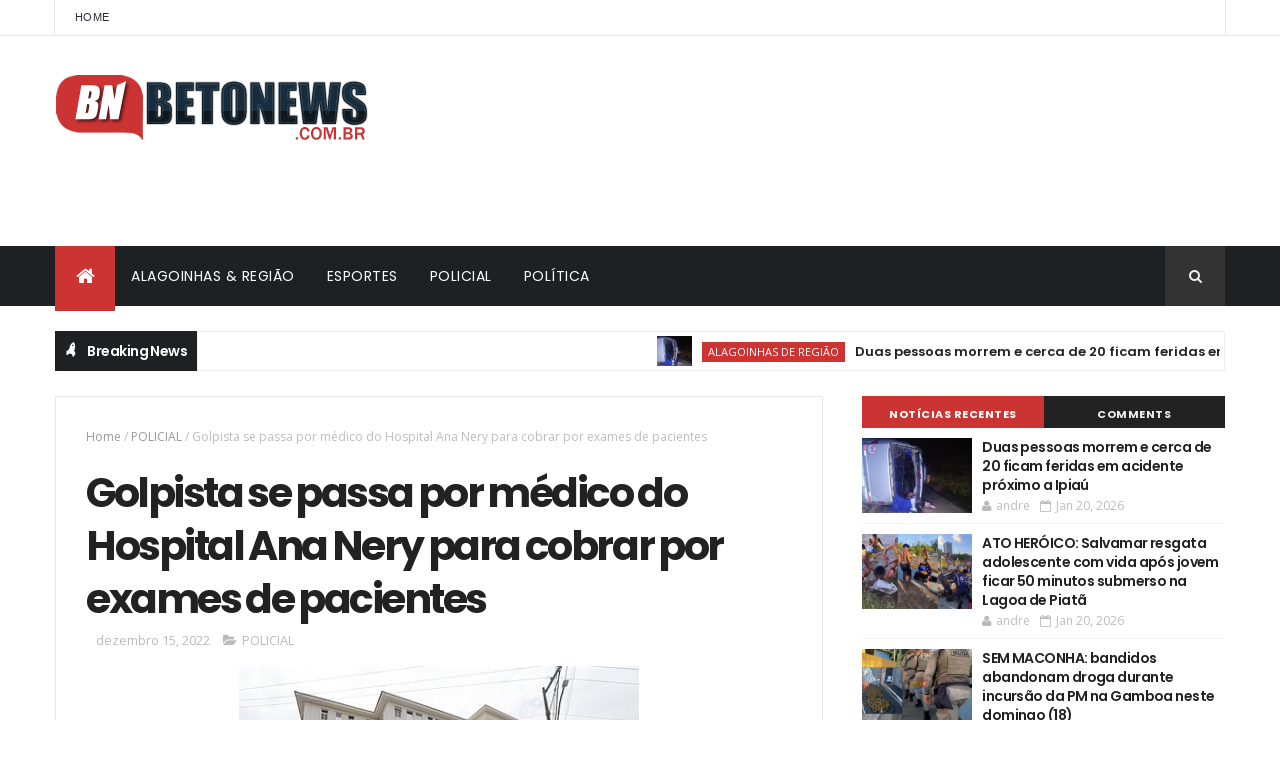

--- FILE ---
content_type: text/html; charset=utf-8
request_url: https://www.google.com/recaptcha/api2/aframe
body_size: 268
content:
<!DOCTYPE HTML><html><head><meta http-equiv="content-type" content="text/html; charset=UTF-8"></head><body><script nonce="9KLpQZqnPzqcvJ_VmuNNaQ">/** Anti-fraud and anti-abuse applications only. See google.com/recaptcha */ try{var clients={'sodar':'https://pagead2.googlesyndication.com/pagead/sodar?'};window.addEventListener("message",function(a){try{if(a.source===window.parent){var b=JSON.parse(a.data);var c=clients[b['id']];if(c){var d=document.createElement('img');d.src=c+b['params']+'&rc='+(localStorage.getItem("rc::a")?sessionStorage.getItem("rc::b"):"");window.document.body.appendChild(d);sessionStorage.setItem("rc::e",parseInt(sessionStorage.getItem("rc::e")||0)+1);localStorage.setItem("rc::h",'1768964311409');}}}catch(b){}});window.parent.postMessage("_grecaptcha_ready", "*");}catch(b){}</script></body></html>

--- FILE ---
content_type: text/javascript; charset=UTF-8
request_url: https://www.betonews.com.br/feeds/posts/default/-/POLICIAL?alt=json-in-script&max-results=3&callback=jQuery111007246882510086656_1768964298785&_=1768964298786
body_size: 5488
content:
// API callback
jQuery111007246882510086656_1768964298785({"version":"1.0","encoding":"UTF-8","feed":{"xmlns":"http://www.w3.org/2005/Atom","xmlns$openSearch":"http://a9.com/-/spec/opensearchrss/1.0/","xmlns$blogger":"http://schemas.google.com/blogger/2008","xmlns$georss":"http://www.georss.org/georss","xmlns$gd":"http://schemas.google.com/g/2005","xmlns$thr":"http://purl.org/syndication/thread/1.0","id":{"$t":"tag:blogger.com,1999:blog-1268065318736456633"},"updated":{"$t":"2026-01-20T04:30:41.272-08:00"},"category":[{"term":"POLICIAL"},{"term":"ALAGOINHAS E REGIÃO"},{"term":"SAÚDE"},{"term":"ESPORTES"},{"term":"Acidente"},{"term":"GERAL"},{"term":"Entretenimento"},{"term":"POLÍTICA"},{"term":"Esporte"},{"term":"POLÌTICA"},{"term":"Economia e mercado"},{"term":"Justiça"},{"term":"Economia"},{"term":"Celebridade"},{"term":"AAlagoinhas e Região"},{"term":"POLICIA"},{"term":"Curiosidade"},{"term":"Polícial"},{"term":"Alagoinhas de Região"},{"term":"Futebol"},{"term":"Artista"},{"term":"Saude"},{"term":"Alagoinhas e Região."},{"term":"Internacional"},{"term":"Educação"},{"term":"Mundo"},{"term":"POLICIAL Alagoinhas e Região"},{"term":"Polícia"},{"term":"Alagoinhas"},{"term":"Eleições"},{"term":"Aagoinhas e Região"},{"term":"Alagoinhas Região"},{"term":"Cultura"},{"term":"Entretetnimento"},{"term":"Secom"},{"term":"Ala"},{"term":"Alagoinhas e"},{"term":"Curiosidades"},{"term":"Policiais"},{"term":"Alagoinhas de Saúde"},{"term":"Artistas"},{"term":"Bahia"},{"term":"Espoetes"},{"term":"POLICIAL Algoinhas e Região"},{"term":"Poliy"},{"term":"artístico"},{"term":"AAllagoinhas e Região"},{"term":"AlAlagoinhas e Região"},{"term":"Alagoinhas e y"},{"term":"Algoinhas e Região"},{"term":"Brasil"},{"term":"Economia e estado"},{"term":"Educação e saúde"},{"term":"Geral."},{"term":"Poicial"},{"term":"Poli"},{"term":"Religião"},{"term":"Saúde."},{"term":"Segurança"},{"term":"AAagoinhas e Região"},{"term":"Alagoinhas e  Região"},{"term":"Alagoinhas e Regi"},{"term":"Alagoinhas e mercado"},{"term":"AmAlagoinhas e Região"},{"term":"BNews"},{"term":"Caso aconteceu no Parque da Cidade nesta quarta (26). Suspeito foi assaltado momentos antes e pensou que grupo em que o adolescente estava seria responsável pelo crime."},{"term":"Celebridades"},{"term":"Cidadania"},{"term":"E-sporte"},{"term":"Economia p"},{"term":"Emprego e renda"},{"term":"Entre"},{"term":"Entrer"},{"term":"Estado"},{"term":"Famosos"},{"term":"Gera"},{"term":"Gerq"},{"term":"L"},{"term":"Município"},{"term":"Pol"},{"term":"Poli6"},{"term":"Policial."},{"term":"Polo"},{"term":"Por betonews fonte"},{"term":"Racismo"},{"term":"Saúde e educação"},{"term":"Social"},{"term":"Turismo"},{"term":"Utilidade pública"},{"term":"educay"}],"title":{"type":"text","$t":"BETO NEWS"},"subtitle":{"type":"html","$t":"NOTÍCIAS DE ALAGOINHAS E REGIÃO"},"link":[{"rel":"http://schemas.google.com/g/2005#feed","type":"application/atom+xml","href":"https:\/\/www.betonews.com.br\/feeds\/posts\/default"},{"rel":"self","type":"application/atom+xml","href":"https:\/\/www.blogger.com\/feeds\/1268065318736456633\/posts\/default\/-\/POLICIAL?alt=json-in-script\u0026max-results=3"},{"rel":"alternate","type":"text/html","href":"https:\/\/www.betonews.com.br\/search\/label\/POLICIAL"},{"rel":"hub","href":"http://pubsubhubbub.appspot.com/"},{"rel":"next","type":"application/atom+xml","href":"https:\/\/www.blogger.com\/feeds\/1268065318736456633\/posts\/default\/-\/POLICIAL\/-\/POLICIAL?alt=json-in-script\u0026start-index=4\u0026max-results=3"}],"author":[{"name":{"$t":"Unknown"},"email":{"$t":"noreply@blogger.com"},"gd$image":{"rel":"http://schemas.google.com/g/2005#thumbnail","width":"16","height":"16","src":"https:\/\/img1.blogblog.com\/img\/b16-rounded.gif"}}],"generator":{"version":"7.00","uri":"http://www.blogger.com","$t":"Blogger"},"openSearch$totalResults":{"$t":"7208"},"openSearch$startIndex":{"$t":"1"},"openSearch$itemsPerPage":{"$t":"3"},"entry":[{"id":{"$t":"tag:blogger.com,1999:blog-1268065318736456633.post-1543346277554787230"},"published":{"$t":"2026-01-19T04:56:00.000-08:00"},"updated":{"$t":"2026-01-19T04:56:02.175-08:00"},"category":[{"scheme":"http://www.blogger.com/atom/ns#","term":"ALAGOINHAS E REGIÃO"},{"scheme":"http://www.blogger.com/atom/ns#","term":"POLICIAL"}],"title":{"type":"text","$t":"SEM MACONHA: bandidos abandonam droga durante incursão da PM na Gamboa neste domingo (18)"},"content":{"type":"html","$t":"\u003Cdiv class=\"separator\" style=\"clear: both; text-align: center;\"\u003E\u003Ca href=\"https:\/\/blogger.googleusercontent.com\/img\/b\/R29vZ2xl\/AVvXsEgXxzzelwjN96V7-bKbkBdH9g8c_Qa9GVgpFEmLQjbtLahQczk3sZPrCPi_UVQ5_lmlT76gtpMjNzql_rGZAS8ojCR0XaF2bjfLuqjyU5elQGA05OcDZhac8KeJCUq-aNiKGsbWDH-ry_5yvyyuTLEITV2eAY3Mu2PfSRh6FmAuHWarbvLx6286Gij_ITzT\/s1920\/31311eda-a2fb-4af3-84cf-dae981c635b8.jpeg\" imageanchor=\"1\" style=\"margin-left: 1em; margin-right: 1em;\"\u003E\u003Cimg border=\"0\" data-original-height=\"1080\" data-original-width=\"1920\" height=\"180\" src=\"https:\/\/blogger.googleusercontent.com\/img\/b\/R29vZ2xl\/AVvXsEgXxzzelwjN96V7-bKbkBdH9g8c_Qa9GVgpFEmLQjbtLahQczk3sZPrCPi_UVQ5_lmlT76gtpMjNzql_rGZAS8ojCR0XaF2bjfLuqjyU5elQGA05OcDZhac8KeJCUq-aNiKGsbWDH-ry_5yvyyuTLEITV2eAY3Mu2PfSRh6FmAuHWarbvLx6286Gij_ITzT\/s320\/31311eda-a2fb-4af3-84cf-dae981c635b8.jpeg\" width=\"320\" \/\u003E\u003C\/a\u003E\u003C\/div\u003E\u003Cp\u003E\u003Cspan style=\"background-color: white; color: #313033; font-family: \u0026quot;Open Sans\u0026quot;, \u0026quot;Open Sans Fallback\u0026quot;, ui-serif, Georgia, Cambria, \u0026quot;Times New Roman\u0026quot;, Times, serif; font-size: 16px; text-align: justify;\"\u003EPoliciais do 18º Batalhão de Polícia Militar, com apoio do moto CETO, apreenderam cerca de 3 quilos de maconha na localidade da Gamboa, na tarde deste domingo (18). A ação ocorreu durante uma incursão na região, quando as equipes foram recebidas a tiros por suspeitos armados.\u003C\/span\u003E\u003C\/p\u003E\u003Cbr style=\"--tw-border-spacing-x: 0; --tw-border-spacing-y: 0; --tw-ring-color: #3b82f680; --tw-ring-offset-color: #fff; --tw-ring-offset-shadow: 0 0 #0000; --tw-ring-offset-width: 0px; --tw-ring-shadow: 0 0 #0000; --tw-rotate: 0; --tw-scale-x: 1; --tw-scale-y: 1; --tw-scroll-snap-strictness: proximity; --tw-shadow-colored: 0 0 #0000; --tw-shadow: 0 0 #0000; --tw-skew-x: 0; --tw-skew-y: 0; --tw-translate-x: 0; --tw-translate-y: 0; background-color: white; border: 0px solid rgb(229, 231, 235); box-sizing: border-box; color: #313033; font-family: \u0026quot;Open Sans\u0026quot;, \u0026quot;Open Sans Fallback\u0026quot;, ui-serif, Georgia, Cambria, \u0026quot;Times New Roman\u0026quot;, Times, serif; font-size: 16px; text-align: justify;\" \/\u003E\u003Cp pp-intext=\"true\" pp-on-each=\"0\" ppad=\"true\" style=\"--tw-border-spacing-x: 0; --tw-border-spacing-y: 0; --tw-ring-color: #3b82f680; --tw-ring-offset-color: #fff; --tw-ring-offset-shadow: 0 0 #0000; --tw-ring-offset-width: 0px; --tw-ring-shadow: 0 0 #0000; --tw-rotate: 0; --tw-scale-x: 1; --tw-scale-y: 1; --tw-scroll-snap-strictness: proximity; --tw-shadow-colored: 0 0 #0000; --tw-shadow: 0 0 #0000; --tw-skew-x: 0; --tw-skew-y: 0; --tw-translate-x: 0; --tw-translate-y: 0; background-color: white; border: 0px solid rgb(229, 231, 235); box-sizing: border-box; color: #313033; font-family: \u0026quot;Open Sans\u0026quot;, \u0026quot;Open Sans Fallback\u0026quot;, ui-serif, Georgia, Cambria, \u0026quot;Times New Roman\u0026quot;, Times, serif; font-size: 16px; line-height: 1.625; margin: 0px; text-align: justify;\"\u003EApós o confronto inicial, os policiais deram continuidade à operação e, durante as buscas, localizaram uma sacola abandonada contendo a droga. O material foi deixado para trás após os suspeitos fugirem em direção a uma área de mata.\u003C\/p\u003E\u003Cbr style=\"--tw-border-spacing-x: 0; --tw-border-spacing-y: 0; --tw-ring-color: #3b82f680; --tw-ring-offset-color: #fff; --tw-ring-offset-shadow: 0 0 #0000; --tw-ring-offset-width: 0px; --tw-ring-shadow: 0 0 #0000; --tw-rotate: 0; --tw-scale-x: 1; --tw-scale-y: 1; --tw-scroll-snap-strictness: proximity; --tw-shadow-colored: 0 0 #0000; --tw-shadow: 0 0 #0000; --tw-skew-x: 0; --tw-skew-y: 0; --tw-translate-x: 0; --tw-translate-y: 0; background-color: white; border: 0px solid rgb(229, 231, 235); box-sizing: border-box; color: #313033; font-family: \u0026quot;Open Sans\u0026quot;, \u0026quot;Open Sans Fallback\u0026quot;, ui-serif, Georgia, Cambria, \u0026quot;Times New Roman\u0026quot;, Times, serif; font-size: 16px; text-align: justify;\" \/\u003E\u003Cp pp-intext=\"true\" pp-last-paragraph=\"true\" pp-on-each=\"0\" ppad=\"true\" style=\"--tw-border-spacing-x: 0; --tw-border-spacing-y: 0; --tw-ring-color: #3b82f680; --tw-ring-offset-color: #fff; --tw-ring-offset-shadow: 0 0 #0000; --tw-ring-offset-width: 0px; --tw-ring-shadow: 0 0 #0000; --tw-rotate: 0; --tw-scale-x: 1; --tw-scale-y: 1; --tw-scroll-snap-strictness: proximity; --tw-shadow-colored: 0 0 #0000; --tw-shadow: 0 0 #0000; --tw-skew-x: 0; --tw-skew-y: 0; --tw-translate-x: 0; --tw-translate-y: 0; background-color: white; border: 0px solid rgb(229, 231, 235); box-sizing: border-box; color: #313033; font-family: \u0026quot;Open Sans\u0026quot;, \u0026quot;Open Sans Fallback\u0026quot;, ui-serif, Georgia, Cambria, \u0026quot;Times New Roman\u0026quot;, Times, serif; font-size: 16px; line-height: 1.625; margin: 0px; text-align: justify;\"\u003EA droga apreendida foi encaminhada e apresentada na Central de Flagrantes, onde ficará à disposição da Justiça para as providências cabíveis.\u003C\/p\u003E\u003Cp pp-intext=\"true\" pp-last-paragraph=\"true\" pp-on-each=\"0\" ppad=\"true\" style=\"--tw-border-spacing-x: 0; --tw-border-spacing-y: 0; --tw-ring-color: #3b82f680; --tw-ring-offset-color: #fff; --tw-ring-offset-shadow: 0 0 #0000; --tw-ring-offset-width: 0px; --tw-ring-shadow: 0 0 #0000; --tw-rotate: 0; --tw-scale-x: 1; --tw-scale-y: 1; --tw-scroll-snap-strictness: proximity; --tw-shadow-colored: 0 0 #0000; --tw-shadow: 0 0 #0000; --tw-skew-x: 0; --tw-skew-y: 0; --tw-translate-x: 0; --tw-translate-y: 0; background-color: white; border: 0px solid rgb(229, 231, 235); box-sizing: border-box; color: #313033; font-family: \u0026quot;Open Sans\u0026quot;, \u0026quot;Open Sans Fallback\u0026quot;, ui-serif, Georgia, Cambria, \u0026quot;Times New Roman\u0026quot;, Times, serif; font-size: 16px; line-height: 1.625; margin: 0px; text-align: justify;\"\u003E\u003Cbr \/\u003E\u003C\/p\u003E\u003Cp pp-intext=\"true\" pp-last-paragraph=\"true\" pp-on-each=\"0\" ppad=\"true\" style=\"--tw-border-spacing-x: 0; --tw-border-spacing-y: 0; --tw-ring-color: #3b82f680; --tw-ring-offset-color: #fff; --tw-ring-offset-shadow: 0 0 #0000; --tw-ring-offset-width: 0px; --tw-ring-shadow: 0 0 #0000; --tw-rotate: 0; --tw-scale-x: 1; --tw-scale-y: 1; --tw-scroll-snap-strictness: proximity; --tw-shadow-colored: 0 0 #0000; --tw-shadow: 0 0 #0000; --tw-skew-x: 0; --tw-skew-y: 0; --tw-translate-x: 0; --tw-translate-y: 0; background-color: white; border: 0px solid rgb(229, 231, 235); box-sizing: border-box; color: #313033; font-family: \u0026quot;Open Sans\u0026quot;, \u0026quot;Open Sans Fallback\u0026quot;, ui-serif, Georgia, Cambria, \u0026quot;Times New Roman\u0026quot;, Times, serif; font-size: 16px; line-height: 1.625; margin: 0px; text-align: justify;\"\u003EFonte e foto Site Alô Juca\u0026nbsp;\u003C\/p\u003E"},"link":[{"rel":"replies","type":"application/atom+xml","href":"https:\/\/www.betonews.com.br\/feeds\/1543346277554787230\/comments\/default","title":"Postar comentários"},{"rel":"replies","type":"text/html","href":"https:\/\/www.betonews.com.br\/2026\/01\/sem-maconha-bandidos-abandonam-droga.html#comment-form","title":"0 Comentários"},{"rel":"edit","type":"application/atom+xml","href":"https:\/\/www.blogger.com\/feeds\/1268065318736456633\/posts\/default\/1543346277554787230"},{"rel":"self","type":"application/atom+xml","href":"https:\/\/www.blogger.com\/feeds\/1268065318736456633\/posts\/default\/1543346277554787230"},{"rel":"alternate","type":"text/html","href":"https:\/\/www.betonews.com.br\/2026\/01\/sem-maconha-bandidos-abandonam-droga.html","title":"SEM MACONHA: bandidos abandonam droga durante incursão da PM na Gamboa neste domingo (18)"}],"author":[{"name":{"$t":"andre"},"uri":{"$t":"http:\/\/www.blogger.com\/profile\/14504403291557065734"},"email":{"$t":"noreply@blogger.com"},"gd$image":{"rel":"http://schemas.google.com/g/2005#thumbnail","width":"16","height":"16","src":"https:\/\/img1.blogblog.com\/img\/b16-rounded.gif"}}],"media$thumbnail":{"xmlns$media":"http://search.yahoo.com/mrss/","url":"https:\/\/blogger.googleusercontent.com\/img\/b\/R29vZ2xl\/AVvXsEgXxzzelwjN96V7-bKbkBdH9g8c_Qa9GVgpFEmLQjbtLahQczk3sZPrCPi_UVQ5_lmlT76gtpMjNzql_rGZAS8ojCR0XaF2bjfLuqjyU5elQGA05OcDZhac8KeJCUq-aNiKGsbWDH-ry_5yvyyuTLEITV2eAY3Mu2PfSRh6FmAuHWarbvLx6286Gij_ITzT\/s72-c\/31311eda-a2fb-4af3-84cf-dae981c635b8.jpeg","height":"72","width":"72"},"thr$total":{"$t":"0"}},{"id":{"$t":"tag:blogger.com,1999:blog-1268065318736456633.post-2033373902592840928"},"published":{"$t":"2026-01-16T04:08:00.000-08:00"},"updated":{"$t":"2026-01-16T04:08:43.642-08:00"},"category":[{"scheme":"http://www.blogger.com/atom/ns#","term":"ALAGOINHAS E REGIÃO"},{"scheme":"http://www.blogger.com/atom/ns#","term":"POLICIAL"}],"title":{"type":"text","$t":"Bandido que matou capitão da PM estava preso e foi posto em liberdade para cumprir pena em regime semiaberto"},"content":{"type":"html","$t":"\u003Cdiv class=\"separator\" style=\"clear: both; text-align: center;\"\u003E\u003Ca href=\"https:\/\/blogger.googleusercontent.com\/img\/b\/R29vZ2xl\/AVvXsEiOncJ57Alafgduu_2K8y03KXE3TLs4r0sSqqXzhkgm067Y3ZXl0eR3XgZLyBAjzrzN-GSNL4EaDcU1EiZ9t83uSk7lS8tltwZrA6RkCAz9zMsATjdAoG7NLEIueYqyYprPXVy5gP4OhH7fLK1TY1YXdAAchXfWS8Pp6B6nl0y7ZOQpK2wS8kQElD4n3Ixs\/s1920\/06315aaf-9734-4bec-a13c-babbb674f976%20(1).webp\" imageanchor=\"1\" style=\"margin-left: 1em; margin-right: 1em;\"\u003E\u003Cimg border=\"0\" data-original-height=\"1080\" data-original-width=\"1920\" height=\"180\" src=\"https:\/\/blogger.googleusercontent.com\/img\/b\/R29vZ2xl\/AVvXsEiOncJ57Alafgduu_2K8y03KXE3TLs4r0sSqqXzhkgm067Y3ZXl0eR3XgZLyBAjzrzN-GSNL4EaDcU1EiZ9t83uSk7lS8tltwZrA6RkCAz9zMsATjdAoG7NLEIueYqyYprPXVy5gP4OhH7fLK1TY1YXdAAchXfWS8Pp6B6nl0y7ZOQpK2wS8kQElD4n3Ixs\/s320\/06315aaf-9734-4bec-a13c-babbb674f976%20(1).webp\" width=\"320\" \/\u003E\u003C\/a\u003E\u003C\/div\u003E\u003Cp\u003E\u003Cspan style=\"background-color: white; color: #313033; font-family: \u0026quot;Open Sans\u0026quot;, \u0026quot;Open Sans Fallback\u0026quot;, ui-serif, Georgia, Cambria, \u0026quot;Times New Roman\u0026quot;, Times, serif; font-size: 16px; text-align: justify;\"\u003EVitor Souza da Silva, vulgo “Índio”, cumpriu pena no Conjunto Penal de Lauro de Freitas e saiu recentemente para cumprir pena em regime semiaberto. A informação passada pela polícia é de que ele fazia parte da organização criminosa Comando Vermelho.\u003C\/span\u003E\u003C\/p\u003E\u003Cbr style=\"--tw-border-spacing-x: 0; --tw-border-spacing-y: 0; --tw-ring-color: #3b82f680; --tw-ring-offset-color: #fff; --tw-ring-offset-shadow: 0 0 #0000; --tw-ring-offset-width: 0px; --tw-ring-shadow: 0 0 #0000; --tw-rotate: 0; --tw-scale-x: 1; --tw-scale-y: 1; --tw-scroll-snap-strictness: proximity; --tw-shadow-colored: 0 0 #0000; --tw-shadow: 0 0 #0000; --tw-skew-x: 0; --tw-skew-y: 0; --tw-translate-x: 0; --tw-translate-y: 0; background-color: white; border: 0px solid rgb(229, 231, 235); box-sizing: border-box; color: #313033; font-family: \u0026quot;Open Sans\u0026quot;, \u0026quot;Open Sans Fallback\u0026quot;, ui-serif, Georgia, Cambria, \u0026quot;Times New Roman\u0026quot;, Times, serif; font-size: 16px; text-align: justify;\" \/\u003E\u003Cp data-end=\"615\" data-start=\"386\" pp-intext=\"true\" pp-on-each=\"0\" ppad=\"true\" style=\"--tw-border-spacing-x: 0; --tw-border-spacing-y: 0; --tw-ring-color: #3b82f680; --tw-ring-offset-color: #fff; --tw-ring-offset-shadow: 0 0 #0000; --tw-ring-offset-width: 0px; --tw-ring-shadow: 0 0 #0000; --tw-rotate: 0; --tw-scale-x: 1; --tw-scale-y: 1; --tw-scroll-snap-strictness: proximity; --tw-shadow-colored: 0 0 #0000; --tw-shadow: 0 0 #0000; --tw-skew-x: 0; --tw-skew-y: 0; --tw-translate-x: 0; --tw-translate-y: 0; background-color: white; border: 0px solid rgb(229, 231, 235); box-sizing: border-box; color: #313033; font-family: \u0026quot;Open Sans\u0026quot;, \u0026quot;Open Sans Fallback\u0026quot;, ui-serif, Georgia, Cambria, \u0026quot;Times New Roman\u0026quot;, Times, serif; font-size: 16px; line-height: 1.625; margin: 0px; text-align: justify;\"\u003E\u003Ca href=\"https:\/\/www.alojuca.com.br\/noticia\/urgente-capitao-da-pm-baleado-e-assaltante-morto-na-avenida-contorno-veja-a-reportagem\" rel=\"noopener\" style=\"--tw-border-spacing-x: 0; --tw-border-spacing-y: 0; --tw-ring-color: #3b82f680; --tw-ring-offset-color: #fff; --tw-ring-offset-shadow: 0 0 #0000; --tw-ring-offset-width: 0px; --tw-ring-shadow: 0 0 #0000; --tw-rotate: 0; --tw-scale-x: 1; --tw-scale-y: 1; --tw-scroll-snap-strictness: proximity; --tw-shadow-colored: 0 0 #0000; --tw-shadow: 0 0 #0000; --tw-skew-x: 0; --tw-skew-y: 0; --tw-translate-x: 0; --tw-translate-y: 0; border: 0px solid rgb(229, 231, 235); box-sizing: border-box; text-decoration-color: inherit; text-decoration-style: inherit; text-decoration-thickness: inherit;\" target=\"_blank\"\u003EO bandido foi um dos dois envolvidos na morte do capitão da PM Osniésio Pereira Salomão\u003C\/a\u003E, vítima de uma tentativa de assalto na noite de quinta-feira (15), em frente à Bahia Marina, na Avenida Lafayete Coutinho, na Cidade Baixa.\u003C\/p\u003E\u003Cbr style=\"--tw-border-spacing-x: 0; --tw-border-spacing-y: 0; --tw-ring-color: #3b82f680; --tw-ring-offset-color: #fff; --tw-ring-offset-shadow: 0 0 #0000; --tw-ring-offset-width: 0px; --tw-ring-shadow: 0 0 #0000; --tw-rotate: 0; --tw-scale-x: 1; --tw-scale-y: 1; --tw-scroll-snap-strictness: proximity; --tw-shadow-colored: 0 0 #0000; --tw-shadow: 0 0 #0000; --tw-skew-x: 0; --tw-skew-y: 0; --tw-translate-x: 0; --tw-translate-y: 0; background-color: white; border: 0px solid rgb(229, 231, 235); box-sizing: border-box; color: #313033; font-family: \u0026quot;Open Sans\u0026quot;, \u0026quot;Open Sans Fallback\u0026quot;, ui-serif, Georgia, Cambria, \u0026quot;Times New Roman\u0026quot;, Times, serif; font-size: 16px; text-align: justify;\" \/\u003E\u003Cp data-end=\"615\" data-start=\"386\" pp-intext=\"true\" pp-last-paragraph=\"true\" pp-on-each=\"0\" ppad=\"true\" style=\"--tw-border-spacing-x: 0; --tw-border-spacing-y: 0; --tw-ring-color: #3b82f680; --tw-ring-offset-color: #fff; --tw-ring-offset-shadow: 0 0 #0000; --tw-ring-offset-width: 0px; --tw-ring-shadow: 0 0 #0000; --tw-rotate: 0; --tw-scale-x: 1; --tw-scale-y: 1; --tw-scroll-snap-strictness: proximity; --tw-shadow-colored: 0 0 #0000; --tw-shadow: 0 0 #0000; --tw-skew-x: 0; --tw-skew-y: 0; --tw-translate-x: 0; --tw-translate-y: 0; background-color: white; border: 0px solid rgb(229, 231, 235); box-sizing: border-box; color: #313033; font-family: \u0026quot;Open Sans\u0026quot;, \u0026quot;Open Sans Fallback\u0026quot;, ui-serif, Georgia, Cambria, \u0026quot;Times New Roman\u0026quot;, Times, serif; font-size: 16px; line-height: 1.625; margin: 0px; text-align: justify;\"\u003E\"Índio foi atingido pelo próprio policial e morreu no local. Um segundo bandido que também participou conseguiu fugir. Ainda não há informações sobre o paradeiro do outro envolvido.\u0026nbsp; A PM segue realizando buscas para encontrar o foragido.\u003C\/p\u003E\u003Cp data-end=\"615\" data-start=\"386\" pp-intext=\"true\" pp-last-paragraph=\"true\" pp-on-each=\"0\" ppad=\"true\" style=\"--tw-border-spacing-x: 0; --tw-border-spacing-y: 0; --tw-ring-color: #3b82f680; --tw-ring-offset-color: #fff; --tw-ring-offset-shadow: 0 0 #0000; --tw-ring-offset-width: 0px; --tw-ring-shadow: 0 0 #0000; --tw-rotate: 0; --tw-scale-x: 1; --tw-scale-y: 1; --tw-scroll-snap-strictness: proximity; --tw-shadow-colored: 0 0 #0000; --tw-shadow: 0 0 #0000; --tw-skew-x: 0; --tw-skew-y: 0; --tw-translate-x: 0; --tw-translate-y: 0; background-color: white; border: 0px solid rgb(229, 231, 235); box-sizing: border-box; color: #313033; font-family: \u0026quot;Open Sans\u0026quot;, \u0026quot;Open Sans Fallback\u0026quot;, ui-serif, Georgia, Cambria, \u0026quot;Times New Roman\u0026quot;, Times, serif; font-size: 16px; line-height: 1.625; margin: 0px; text-align: justify;\"\u003E\u003Cbr \/\u003E\u003C\/p\u003E\u003Cp data-end=\"615\" data-start=\"386\" pp-intext=\"true\" pp-last-paragraph=\"true\" pp-on-each=\"0\" ppad=\"true\" style=\"--tw-border-spacing-x: 0; --tw-border-spacing-y: 0; --tw-ring-color: #3b82f680; --tw-ring-offset-color: #fff; --tw-ring-offset-shadow: 0 0 #0000; --tw-ring-offset-width: 0px; --tw-ring-shadow: 0 0 #0000; --tw-rotate: 0; --tw-scale-x: 1; --tw-scale-y: 1; --tw-scroll-snap-strictness: proximity; --tw-shadow-colored: 0 0 #0000; --tw-shadow: 0 0 #0000; --tw-skew-x: 0; --tw-skew-y: 0; --tw-translate-x: 0; --tw-translate-y: 0; background-color: white; border: 0px solid rgb(229, 231, 235); box-sizing: border-box; color: #313033; font-family: \u0026quot;Open Sans\u0026quot;, \u0026quot;Open Sans Fallback\u0026quot;, ui-serif, Georgia, Cambria, \u0026quot;Times New Roman\u0026quot;, Times, serif; font-size: 16px; line-height: 1.625; margin: 0px; text-align: justify;\"\u003EFonte e foto Site Alô Juca\u0026nbsp;\u003C\/p\u003E"},"link":[{"rel":"replies","type":"application/atom+xml","href":"https:\/\/www.betonews.com.br\/feeds\/2033373902592840928\/comments\/default","title":"Postar comentários"},{"rel":"replies","type":"text/html","href":"https:\/\/www.betonews.com.br\/2026\/01\/bandido-que-matou-capitao-da-pm-estava.html#comment-form","title":"0 Comentários"},{"rel":"edit","type":"application/atom+xml","href":"https:\/\/www.blogger.com\/feeds\/1268065318736456633\/posts\/default\/2033373902592840928"},{"rel":"self","type":"application/atom+xml","href":"https:\/\/www.blogger.com\/feeds\/1268065318736456633\/posts\/default\/2033373902592840928"},{"rel":"alternate","type":"text/html","href":"https:\/\/www.betonews.com.br\/2026\/01\/bandido-que-matou-capitao-da-pm-estava.html","title":"Bandido que matou capitão da PM estava preso e foi posto em liberdade para cumprir pena em regime semiaberto"}],"author":[{"name":{"$t":"andre"},"uri":{"$t":"http:\/\/www.blogger.com\/profile\/14504403291557065734"},"email":{"$t":"noreply@blogger.com"},"gd$image":{"rel":"http://schemas.google.com/g/2005#thumbnail","width":"16","height":"16","src":"https:\/\/img1.blogblog.com\/img\/b16-rounded.gif"}}],"media$thumbnail":{"xmlns$media":"http://search.yahoo.com/mrss/","url":"https:\/\/blogger.googleusercontent.com\/img\/b\/R29vZ2xl\/AVvXsEiOncJ57Alafgduu_2K8y03KXE3TLs4r0sSqqXzhkgm067Y3ZXl0eR3XgZLyBAjzrzN-GSNL4EaDcU1EiZ9t83uSk7lS8tltwZrA6RkCAz9zMsATjdAoG7NLEIueYqyYprPXVy5gP4OhH7fLK1TY1YXdAAchXfWS8Pp6B6nl0y7ZOQpK2wS8kQElD4n3Ixs\/s72-c\/06315aaf-9734-4bec-a13c-babbb674f976%20(1).webp","height":"72","width":"72"},"thr$total":{"$t":"0"}},{"id":{"$t":"tag:blogger.com,1999:blog-1268065318736456633.post-5415501620470871470"},"published":{"$t":"2026-01-15T04:46:00.000-08:00"},"updated":{"$t":"2026-01-15T04:46:41.366-08:00"},"category":[{"scheme":"http://www.blogger.com/atom/ns#","term":"ALAGOINHAS E REGIÃO"},{"scheme":"http://www.blogger.com/atom/ns#","term":"POLICIAL"}],"title":{"type":"text","$t":"BEBIDA ADULTERADA: fábrica clandestina é fechada em Vitória da Conquista durante operação da Polícia Civil"},"content":{"type":"html","$t":"\u003Cdiv class=\"separator\" style=\"clear: both; text-align: center;\"\u003E\u003Ca href=\"https:\/\/blogger.googleusercontent.com\/img\/b\/R29vZ2xl\/AVvXsEjgfQoGNYoUxx6O3ayoisyCwFe8iyJ3Kzsydj7x2zXdGonpxui3oWhJHOwZSO22kVEh37_SMsgduiivcsNIUdkuV2kKdNGu7unl7dVKU5BbB3hT88La9adfTlkFP9qRToR5QowxpmdqTyyCTQmO0qsu8h7KFWn_38hARi0_jipEliCmoe3ApiZMT9hG7CUG\/s1280\/e62f3f42-9aa2-4d44-92a8-b2794b8918b6.webp\" imageanchor=\"1\" style=\"margin-left: 1em; margin-right: 1em;\"\u003E\u003Cimg border=\"0\" data-original-height=\"720\" data-original-width=\"1280\" height=\"180\" src=\"https:\/\/blogger.googleusercontent.com\/img\/b\/R29vZ2xl\/AVvXsEjgfQoGNYoUxx6O3ayoisyCwFe8iyJ3Kzsydj7x2zXdGonpxui3oWhJHOwZSO22kVEh37_SMsgduiivcsNIUdkuV2kKdNGu7unl7dVKU5BbB3hT88La9adfTlkFP9qRToR5QowxpmdqTyyCTQmO0qsu8h7KFWn_38hARi0_jipEliCmoe3ApiZMT9hG7CUG\/s320\/e62f3f42-9aa2-4d44-92a8-b2794b8918b6.webp\" width=\"320\" \/\u003E\u003C\/a\u003E\u003C\/div\u003E\u003Cp\u003E\u003Cspan style=\"background-color: white; color: #313033; font-family: \u0026quot;Open Sans\u0026quot;, \u0026quot;Open Sans Fallback\u0026quot;, ui-serif, Georgia, Cambria, \u0026quot;Times New Roman\u0026quot;, Times, serif; font-size: 16px; text-align: justify;\"\u003EUma fábrica clandestina de bebidas foi desarticulada em Vitória da Conquista, no sudoeste da Bahia, durante a Operação Potabilidade, deflagrada na tarde desta quarta-feira (14), no bairro Boa Vista. A ação cumpriu mandado de busca e apreensão e resultou na interdição imediata do local, onde eram produzidos refrigerantes e outras bebidas destinadas ao consumo humano de forma totalmente irregular.\u003C\/span\u003E\u003C\/p\u003E\u003Cbr style=\"--tw-border-spacing-x: 0; --tw-border-spacing-y: 0; --tw-ring-color: #3b82f680; --tw-ring-offset-color: #fff; --tw-ring-offset-shadow: 0 0 #0000; --tw-ring-offset-width: 0px; --tw-ring-shadow: 0 0 #0000; --tw-rotate: 0; --tw-scale-x: 1; --tw-scale-y: 1; --tw-scroll-snap-strictness: proximity; --tw-shadow-colored: 0 0 #0000; --tw-shadow: 0 0 #0000; --tw-skew-x: 0; --tw-skew-y: 0; --tw-translate-x: 0; --tw-translate-y: 0; background-color: white; border: 0px solid rgb(229, 231, 235); box-sizing: border-box; color: #313033; font-family: \u0026quot;Open Sans\u0026quot;, \u0026quot;Open Sans Fallback\u0026quot;, ui-serif, Georgia, Cambria, \u0026quot;Times New Roman\u0026quot;, Times, serif; font-size: 16px; text-align: justify;\" \/\u003E\u003Cp data-end=\"769\" data-start=\"499\" style=\"--tw-border-spacing-x: 0; --tw-border-spacing-y: 0; --tw-ring-color: #3b82f680; --tw-ring-offset-color: #fff; --tw-ring-offset-shadow: 0 0 #0000; --tw-ring-offset-width: 0px; --tw-ring-shadow: 0 0 #0000; --tw-rotate: 0; --tw-scale-x: 1; --tw-scale-y: 1; --tw-scroll-snap-strictness: proximity; --tw-shadow-colored: 0 0 #0000; --tw-shadow: 0 0 #0000; --tw-skew-x: 0; --tw-skew-y: 0; --tw-translate-x: 0; --tw-translate-y: 0; background-color: white; border: 0px solid rgb(229, 231, 235); box-sizing: border-box; color: #313033; font-family: \u0026quot;Open Sans\u0026quot;, \u0026quot;Open Sans Fallback\u0026quot;, ui-serif, Georgia, Cambria, \u0026quot;Times New Roman\u0026quot;, Times, serif; font-size: 16px; line-height: 1.625; margin: 0px; text-align: justify;\"\u003ESegundo as investigações, o estabelecimento funcionava sem qualquer autorização legal, em condições higiênico-sanitárias precárias. As bebidas eram fabricadas sem registro nos órgãos competentes e utilizavam rótulos sem validade, colocando em risco a saúde da população.\u003C\/p\u003E\u003Cbr style=\"--tw-border-spacing-x: 0; --tw-border-spacing-y: 0; --tw-ring-color: #3b82f680; --tw-ring-offset-color: #fff; --tw-ring-offset-shadow: 0 0 #0000; --tw-ring-offset-width: 0px; --tw-ring-shadow: 0 0 #0000; --tw-rotate: 0; --tw-scale-x: 1; --tw-scale-y: 1; --tw-scroll-snap-strictness: proximity; --tw-shadow-colored: 0 0 #0000; --tw-shadow: 0 0 #0000; --tw-skew-x: 0; --tw-skew-y: 0; --tw-translate-x: 0; --tw-translate-y: 0; background-color: white; border: 0px solid rgb(229, 231, 235); box-sizing: border-box; color: #313033; font-family: \u0026quot;Open Sans\u0026quot;, \u0026quot;Open Sans Fallback\u0026quot;, ui-serif, Georgia, Cambria, \u0026quot;Times New Roman\u0026quot;, Times, serif; font-size: 16px; text-align: justify;\" \/\u003E\u003Cp data-end=\"1066\" data-start=\"771\" style=\"--tw-border-spacing-x: 0; --tw-border-spacing-y: 0; --tw-ring-color: #3b82f680; --tw-ring-offset-color: #fff; --tw-ring-offset-shadow: 0 0 #0000; --tw-ring-offset-width: 0px; --tw-ring-shadow: 0 0 #0000; --tw-rotate: 0; --tw-scale-x: 1; --tw-scale-y: 1; --tw-scroll-snap-strictness: proximity; --tw-shadow-colored: 0 0 #0000; --tw-shadow: 0 0 #0000; --tw-skew-x: 0; --tw-skew-y: 0; --tw-translate-x: 0; --tw-translate-y: 0; background-color: white; border: 0px solid rgb(229, 231, 235); box-sizing: border-box; color: #313033; font-family: \u0026quot;Open Sans\u0026quot;, \u0026quot;Open Sans Fallback\u0026quot;, ui-serif, Georgia, Cambria, \u0026quot;Times New Roman\u0026quot;, Times, serif; font-size: 16px; line-height: 1.625; margin: 0px; text-align: justify;\"\u003EO imóvel já havia sido interditado em 2018, mas voltou a operar de forma clandestina. No momento da ação, o local estava vazio. Durante a vistoria, equipes encontraram garrafas vazias com rótulos originais retirados para reutilização irregular, além de insumos armazenados de maneira inadequada.\u003C\/p\u003E\u003Cp data-end=\"1479\" data-start=\"1068\" style=\"--tw-border-spacing-x: 0; --tw-border-spacing-y: 0; --tw-ring-color: #3b82f680; --tw-ring-offset-color: #fff; --tw-ring-offset-shadow: 0 0 #0000; --tw-ring-offset-width: 0px; --tw-ring-shadow: 0 0 #0000; --tw-rotate: 0; --tw-scale-x: 1; --tw-scale-y: 1; --tw-scroll-snap-strictness: proximity; --tw-shadow-colored: 0 0 #0000; --tw-shadow: 0 0 #0000; --tw-skew-x: 0; --tw-skew-y: 0; --tw-translate-x: 0; --tw-translate-y: 0; background-color: white; border: 0px solid rgb(229, 231, 235); box-sizing: border-box; color: #313033; font-family: \u0026quot;Open Sans\u0026quot;, \u0026quot;Open Sans Fallback\u0026quot;, ui-serif, Georgia, Cambria, \u0026quot;Times New Roman\u0026quot;, Times, serif; font-size: 16px; line-height: 1.625; margin: 0px; text-align: justify;\"\u003EUm auditor fiscal do Ministério da Agricultura esteve presente e lavrou o Termo de Suspensão Temporária das atividades, além de realizar a lacração do estabelecimento. Ao todo, foram interditadas 1.632 garrafas de refrigerante de 330 ml, além de 18 mil rótulos, 10 mil tampinhas, 18 quilos de aromatizantes, três quilos de adoçantes e diversos equipamentos utilizados na produção ilegal.\u003C\/p\u003E\u003Cp data-end=\"1066\" data-start=\"771\" style=\"--tw-border-spacing-x: 0; --tw-border-spacing-y: 0; --tw-ring-color: #3b82f680; --tw-ring-offset-color: #fff; --tw-ring-offset-shadow: 0 0 #0000; --tw-ring-offset-width: 0px; --tw-ring-shadow: 0 0 #0000; --tw-rotate: 0; --tw-scale-x: 1; --tw-scale-y: 1; --tw-scroll-snap-strictness: proximity; --tw-shadow-colored: 0 0 #0000; --tw-shadow: 0 0 #0000; --tw-skew-x: 0; --tw-skew-y: 0; --tw-translate-x: 0; --tw-translate-y: 0; background-color: white; border: 0px solid rgb(229, 231, 235); box-sizing: border-box; color: #313033; font-family: \u0026quot;Open Sans\u0026quot;, \u0026quot;Open Sans Fallback\u0026quot;, ui-serif, Georgia, Cambria, \u0026quot;Times New Roman\u0026quot;, Times, serif; font-size: 16px; line-height: 1.625; margin: 0px; text-align: justify;\"\u003E\u003Cbr style=\"--tw-border-spacing-x: 0; --tw-border-spacing-y: 0; --tw-ring-color: #3b82f680; --tw-ring-offset-color: #fff; --tw-ring-offset-shadow: 0 0 #0000; --tw-ring-offset-width: 0px; --tw-ring-shadow: 0 0 #0000; --tw-rotate: 0; --tw-scale-x: 1; --tw-scale-y: 1; --tw-scroll-snap-strictness: proximity; --tw-shadow-colored: 0 0 #0000; --tw-shadow: 0 0 #0000; --tw-skew-x: 0; --tw-skew-y: 0; --tw-translate-x: 0; --tw-translate-y: 0; border: 0px solid rgb(229, 231, 235); box-sizing: border-box;\" \/\u003E\u003C\/p\u003E\u003Cp data-end=\"1833\" data-start=\"1481\" style=\"--tw-border-spacing-x: 0; --tw-border-spacing-y: 0; --tw-ring-color: #3b82f680; --tw-ring-offset-color: #fff; --tw-ring-offset-shadow: 0 0 #0000; --tw-ring-offset-width: 0px; --tw-ring-shadow: 0 0 #0000; --tw-rotate: 0; --tw-scale-x: 1; --tw-scale-y: 1; --tw-scroll-snap-strictness: proximity; --tw-shadow-colored: 0 0 #0000; --tw-shadow: 0 0 #0000; --tw-skew-x: 0; --tw-skew-y: 0; --tw-translate-x: 0; --tw-translate-y: 0; background-color: white; border: 0px solid rgb(229, 231, 235); box-sizing: border-box; color: #313033; font-family: \u0026quot;Open Sans\u0026quot;, \u0026quot;Open Sans Fallback\u0026quot;, ui-serif, Georgia, Cambria, \u0026quot;Times New Roman\u0026quot;, Times, serif; font-size: 16px; line-height: 1.625; margin: 0px; text-align: justify;\"\u003ETambém foram apreendidos documentos e materiais que vão auxiliar no aprofundamento das investigações, incluindo um veículo usado para transportar as bebidas — que estava carregado com produtos prontos para distribuição —, aparelho celular, cadernos e talões de movimentação financeira, contrato de locação do imóvel e documentos de transporte de carga.\u003C\/p\u003E\u003Cp data-end=\"1066\" data-start=\"771\" style=\"--tw-border-spacing-x: 0; --tw-border-spacing-y: 0; --tw-ring-color: #3b82f680; --tw-ring-offset-color: #fff; --tw-ring-offset-shadow: 0 0 #0000; --tw-ring-offset-width: 0px; --tw-ring-shadow: 0 0 #0000; --tw-rotate: 0; --tw-scale-x: 1; --tw-scale-y: 1; --tw-scroll-snap-strictness: proximity; --tw-shadow-colored: 0 0 #0000; --tw-shadow: 0 0 #0000; --tw-skew-x: 0; --tw-skew-y: 0; --tw-translate-x: 0; --tw-translate-y: 0; background-color: white; border: 0px solid rgb(229, 231, 235); box-sizing: border-box; color: #313033; font-family: \u0026quot;Open Sans\u0026quot;, \u0026quot;Open Sans Fallback\u0026quot;, ui-serif, Georgia, Cambria, \u0026quot;Times New Roman\u0026quot;, Times, serif; font-size: 16px; line-height: 1.625; margin: 0px; text-align: justify;\"\u003E\u003Cbr style=\"--tw-border-spacing-x: 0; --tw-border-spacing-y: 0; --tw-ring-color: #3b82f680; --tw-ring-offset-color: #fff; --tw-ring-offset-shadow: 0 0 #0000; --tw-ring-offset-width: 0px; --tw-ring-shadow: 0 0 #0000; --tw-rotate: 0; --tw-scale-x: 1; --tw-scale-y: 1; --tw-scroll-snap-strictness: proximity; --tw-shadow-colored: 0 0 #0000; --tw-shadow: 0 0 #0000; --tw-skew-x: 0; --tw-skew-y: 0; --tw-translate-x: 0; --tw-translate-y: 0; border: 0px solid rgb(229, 231, 235); box-sizing: border-box;\" \/\u003E\u003C\/p\u003E\u003Cp data-end=\"1986\" data-start=\"1835\" style=\"--tw-border-spacing-x: 0; --tw-border-spacing-y: 0; --tw-ring-color: #3b82f680; --tw-ring-offset-color: #fff; --tw-ring-offset-shadow: 0 0 #0000; --tw-ring-offset-width: 0px; --tw-ring-shadow: 0 0 #0000; --tw-rotate: 0; --tw-scale-x: 1; --tw-scale-y: 1; --tw-scroll-snap-strictness: proximity; --tw-shadow-colored: 0 0 #0000; --tw-shadow: 0 0 #0000; --tw-skew-x: 0; --tw-skew-y: 0; --tw-translate-x: 0; --tw-translate-y: 0; background-color: white; border: 0px solid rgb(229, 231, 235); box-sizing: border-box; color: #313033; font-family: \u0026quot;Open Sans\u0026quot;, \u0026quot;Open Sans Fallback\u0026quot;, ui-serif, Georgia, Cambria, \u0026quot;Times New Roman\u0026quot;, Times, serif; font-size: 16px; line-height: 1.625; margin: 0px; text-align: justify;\"\u003EO responsável pelo estabelecimento responde a inquérito policial por falsificação, corrupção, adulteração ou alteração de substâncias alimentícias.\u003C\/p\u003E\u003Cp data-end=\"1066\" data-start=\"771\" style=\"--tw-border-spacing-x: 0; --tw-border-spacing-y: 0; --tw-ring-color: #3b82f680; --tw-ring-offset-color: #fff; --tw-ring-offset-shadow: 0 0 #0000; --tw-ring-offset-width: 0px; --tw-ring-shadow: 0 0 #0000; --tw-rotate: 0; --tw-scale-x: 1; --tw-scale-y: 1; --tw-scroll-snap-strictness: proximity; --tw-shadow-colored: 0 0 #0000; --tw-shadow: 0 0 #0000; --tw-skew-x: 0; --tw-skew-y: 0; --tw-translate-x: 0; --tw-translate-y: 0; background-color: white; border: 0px solid rgb(229, 231, 235); box-sizing: border-box; color: #313033; font-family: \u0026quot;Open Sans\u0026quot;, \u0026quot;Open Sans Fallback\u0026quot;, ui-serif, Georgia, Cambria, \u0026quot;Times New Roman\u0026quot;, Times, serif; font-size: 16px; line-height: 1.625; margin: 0px; text-align: justify;\"\u003E\u003Cbr style=\"--tw-border-spacing-x: 0; --tw-border-spacing-y: 0; --tw-ring-color: #3b82f680; --tw-ring-offset-color: #fff; --tw-ring-offset-shadow: 0 0 #0000; --tw-ring-offset-width: 0px; --tw-ring-shadow: 0 0 #0000; --tw-rotate: 0; --tw-scale-x: 1; --tw-scale-y: 1; --tw-scroll-snap-strictness: proximity; --tw-shadow-colored: 0 0 #0000; --tw-shadow: 0 0 #0000; --tw-skew-x: 0; --tw-skew-y: 0; --tw-translate-x: 0; --tw-translate-y: 0; border: 0px solid rgb(229, 231, 235); box-sizing: border-box;\" \/\u003E\u003C\/p\u003E\u003Cp data-end=\"2343\" data-is-last-node=\"\" data-is-only-node=\"\" data-start=\"1988\" style=\"--tw-border-spacing-x: 0; --tw-border-spacing-y: 0; --tw-ring-color: #3b82f680; --tw-ring-offset-color: #fff; --tw-ring-offset-shadow: 0 0 #0000; --tw-ring-offset-width: 0px; --tw-ring-shadow: 0 0 #0000; --tw-rotate: 0; --tw-scale-x: 1; --tw-scale-y: 1; --tw-scroll-snap-strictness: proximity; --tw-shadow-colored: 0 0 #0000; --tw-shadow: 0 0 #0000; --tw-skew-x: 0; --tw-skew-y: 0; --tw-translate-x: 0; --tw-translate-y: 0; background-color: white; border: 0px solid rgb(229, 231, 235); box-sizing: border-box; color: #313033; font-family: \u0026quot;Open Sans\u0026quot;, \u0026quot;Open Sans Fallback\u0026quot;, ui-serif, Georgia, Cambria, \u0026quot;Times New Roman\u0026quot;, Times, serif; font-size: 16px; line-height: 1.625; margin: 0px; text-align: justify;\"\u003EA operação foi realizada pela Polícia Civil da Bahia, por meio da 1ª Delegacia Territorial de Vitória da Conquista, com apoio do Grupo de Apoio Tático e Técnico à Investigação (GATTI\/Sudoeste). Equipes do Ministério da Agricultura e do Departamento de Polícia Técnica (DPT) também participaram da ação para fiscalização e perícia no local.\u003C\/p\u003E\u003Cp data-end=\"2343\" data-is-last-node=\"\" data-is-only-node=\"\" data-start=\"1988\" style=\"--tw-border-spacing-x: 0; --tw-border-spacing-y: 0; --tw-ring-color: #3b82f680; --tw-ring-offset-color: #fff; --tw-ring-offset-shadow: 0 0 #0000; --tw-ring-offset-width: 0px; --tw-ring-shadow: 0 0 #0000; --tw-rotate: 0; --tw-scale-x: 1; --tw-scale-y: 1; --tw-scroll-snap-strictness: proximity; --tw-shadow-colored: 0 0 #0000; --tw-shadow: 0 0 #0000; --tw-skew-x: 0; --tw-skew-y: 0; --tw-translate-x: 0; --tw-translate-y: 0; background-color: white; border: 0px solid rgb(229, 231, 235); box-sizing: border-box; color: #313033; font-family: \u0026quot;Open Sans\u0026quot;, \u0026quot;Open Sans Fallback\u0026quot;, ui-serif, Georgia, Cambria, \u0026quot;Times New Roman\u0026quot;, Times, serif; font-size: 16px; line-height: 1.625; margin: 0px; text-align: justify;\"\u003E\u003Cbr \/\u003E\u003C\/p\u003E\u003Cp data-end=\"2343\" data-is-last-node=\"\" data-is-only-node=\"\" data-start=\"1988\" style=\"--tw-border-spacing-x: 0; --tw-border-spacing-y: 0; --tw-ring-color: #3b82f680; --tw-ring-offset-color: #fff; --tw-ring-offset-shadow: 0 0 #0000; --tw-ring-offset-width: 0px; --tw-ring-shadow: 0 0 #0000; --tw-rotate: 0; --tw-scale-x: 1; --tw-scale-y: 1; --tw-scroll-snap-strictness: proximity; --tw-shadow-colored: 0 0 #0000; --tw-shadow: 0 0 #0000; --tw-skew-x: 0; --tw-skew-y: 0; --tw-translate-x: 0; --tw-translate-y: 0; background-color: white; border: 0px solid rgb(229, 231, 235); box-sizing: border-box; color: #313033; font-family: \u0026quot;Open Sans\u0026quot;, \u0026quot;Open Sans Fallback\u0026quot;, ui-serif, Georgia, Cambria, \u0026quot;Times New Roman\u0026quot;, Times, serif; font-size: 16px; line-height: 1.625; margin: 0px; text-align: justify;\"\u003EFonte e foto Site Alô Juca\u0026nbsp;\u003C\/p\u003E"},"link":[{"rel":"replies","type":"application/atom+xml","href":"https:\/\/www.betonews.com.br\/feeds\/5415501620470871470\/comments\/default","title":"Postar comentários"},{"rel":"replies","type":"text/html","href":"https:\/\/www.betonews.com.br\/2026\/01\/bebida-adulterada-fabrica-clandestina-e.html#comment-form","title":"0 Comentários"},{"rel":"edit","type":"application/atom+xml","href":"https:\/\/www.blogger.com\/feeds\/1268065318736456633\/posts\/default\/5415501620470871470"},{"rel":"self","type":"application/atom+xml","href":"https:\/\/www.blogger.com\/feeds\/1268065318736456633\/posts\/default\/5415501620470871470"},{"rel":"alternate","type":"text/html","href":"https:\/\/www.betonews.com.br\/2026\/01\/bebida-adulterada-fabrica-clandestina-e.html","title":"BEBIDA ADULTERADA: fábrica clandestina é fechada em Vitória da Conquista durante operação da Polícia Civil"}],"author":[{"name":{"$t":"andre"},"uri":{"$t":"http:\/\/www.blogger.com\/profile\/14504403291557065734"},"email":{"$t":"noreply@blogger.com"},"gd$image":{"rel":"http://schemas.google.com/g/2005#thumbnail","width":"16","height":"16","src":"https:\/\/img1.blogblog.com\/img\/b16-rounded.gif"}}],"media$thumbnail":{"xmlns$media":"http://search.yahoo.com/mrss/","url":"https:\/\/blogger.googleusercontent.com\/img\/b\/R29vZ2xl\/AVvXsEjgfQoGNYoUxx6O3ayoisyCwFe8iyJ3Kzsydj7x2zXdGonpxui3oWhJHOwZSO22kVEh37_SMsgduiivcsNIUdkuV2kKdNGu7unl7dVKU5BbB3hT88La9adfTlkFP9qRToR5QowxpmdqTyyCTQmO0qsu8h7KFWn_38hARi0_jipEliCmoe3ApiZMT9hG7CUG\/s72-c\/e62f3f42-9aa2-4d44-92a8-b2794b8918b6.webp","height":"72","width":"72"},"thr$total":{"$t":"0"}}]}});

--- FILE ---
content_type: text/javascript; charset=UTF-8
request_url: https://www.betonews.com.br/feeds/posts/default?alt=json-in-script&max-results=4&callback=jQuery111007246882510086656_1768964298781&_=1768964298782
body_size: 6096
content:
// API callback
jQuery111007246882510086656_1768964298781({"version":"1.0","encoding":"UTF-8","feed":{"xmlns":"http://www.w3.org/2005/Atom","xmlns$openSearch":"http://a9.com/-/spec/opensearchrss/1.0/","xmlns$blogger":"http://schemas.google.com/blogger/2008","xmlns$georss":"http://www.georss.org/georss","xmlns$gd":"http://schemas.google.com/g/2005","xmlns$thr":"http://purl.org/syndication/thread/1.0","id":{"$t":"tag:blogger.com,1999:blog-1268065318736456633"},"updated":{"$t":"2026-01-20T04:30:41.272-08:00"},"category":[{"term":"POLICIAL"},{"term":"ALAGOINHAS E REGIÃO"},{"term":"SAÚDE"},{"term":"ESPORTES"},{"term":"Acidente"},{"term":"GERAL"},{"term":"Entretenimento"},{"term":"POLÍTICA"},{"term":"Esporte"},{"term":"POLÌTICA"},{"term":"Economia e mercado"},{"term":"Justiça"},{"term":"Economia"},{"term":"Celebridade"},{"term":"AAlagoinhas e Região"},{"term":"POLICIA"},{"term":"Curiosidade"},{"term":"Polícial"},{"term":"Alagoinhas de Região"},{"term":"Futebol"},{"term":"Artista"},{"term":"Saude"},{"term":"Alagoinhas e Região."},{"term":"Internacional"},{"term":"Educação"},{"term":"Mundo"},{"term":"POLICIAL Alagoinhas e Região"},{"term":"Polícia"},{"term":"Alagoinhas"},{"term":"Eleições"},{"term":"Aagoinhas e Região"},{"term":"Alagoinhas Região"},{"term":"Cultura"},{"term":"Entretetnimento"},{"term":"Secom"},{"term":"Ala"},{"term":"Alagoinhas e"},{"term":"Curiosidades"},{"term":"Policiais"},{"term":"Alagoinhas de Saúde"},{"term":"Artistas"},{"term":"Bahia"},{"term":"Espoetes"},{"term":"POLICIAL Algoinhas e Região"},{"term":"Poliy"},{"term":"artístico"},{"term":"AAllagoinhas e Região"},{"term":"AlAlagoinhas e Região"},{"term":"Alagoinhas e y"},{"term":"Algoinhas e Região"},{"term":"Brasil"},{"term":"Economia e estado"},{"term":"Educação e saúde"},{"term":"Geral."},{"term":"Poicial"},{"term":"Poli"},{"term":"Religião"},{"term":"Saúde."},{"term":"Segurança"},{"term":"AAagoinhas e Região"},{"term":"Alagoinhas e  Região"},{"term":"Alagoinhas e Regi"},{"term":"Alagoinhas e mercado"},{"term":"AmAlagoinhas e Região"},{"term":"BNews"},{"term":"Caso aconteceu no Parque da Cidade nesta quarta (26). Suspeito foi assaltado momentos antes e pensou que grupo em que o adolescente estava seria responsável pelo crime."},{"term":"Celebridades"},{"term":"Cidadania"},{"term":"E-sporte"},{"term":"Economia p"},{"term":"Emprego e renda"},{"term":"Entre"},{"term":"Entrer"},{"term":"Estado"},{"term":"Famosos"},{"term":"Gera"},{"term":"Gerq"},{"term":"L"},{"term":"Município"},{"term":"Pol"},{"term":"Poli6"},{"term":"Policial."},{"term":"Polo"},{"term":"Por betonews fonte"},{"term":"Racismo"},{"term":"Saúde e educação"},{"term":"Social"},{"term":"Turismo"},{"term":"Utilidade pública"},{"term":"educay"}],"title":{"type":"text","$t":"BETO NEWS"},"subtitle":{"type":"html","$t":"NOTÍCIAS DE ALAGOINHAS E REGIÃO"},"link":[{"rel":"http://schemas.google.com/g/2005#feed","type":"application/atom+xml","href":"https:\/\/www.betonews.com.br\/feeds\/posts\/default"},{"rel":"self","type":"application/atom+xml","href":"https:\/\/www.blogger.com\/feeds\/1268065318736456633\/posts\/default?alt=json-in-script\u0026max-results=4"},{"rel":"alternate","type":"text/html","href":"https:\/\/www.betonews.com.br\/"},{"rel":"hub","href":"http://pubsubhubbub.appspot.com/"},{"rel":"next","type":"application/atom+xml","href":"https:\/\/www.blogger.com\/feeds\/1268065318736456633\/posts\/default?alt=json-in-script\u0026start-index=5\u0026max-results=4"}],"author":[{"name":{"$t":"Unknown"},"email":{"$t":"noreply@blogger.com"},"gd$image":{"rel":"http://schemas.google.com/g/2005#thumbnail","width":"16","height":"16","src":"https:\/\/img1.blogblog.com\/img\/b16-rounded.gif"}}],"generator":{"version":"7.00","uri":"http://www.blogger.com","$t":"Blogger"},"openSearch$totalResults":{"$t":"18419"},"openSearch$startIndex":{"$t":"1"},"openSearch$itemsPerPage":{"$t":"4"},"entry":[{"id":{"$t":"tag:blogger.com,1999:blog-1268065318736456633.post-735434450573270325"},"published":{"$t":"2026-01-20T04:30:00.000-08:00"},"updated":{"$t":"2026-01-20T04:30:41.186-08:00"},"category":[{"scheme":"http://www.blogger.com/atom/ns#","term":"Alagoinhas de Região"}],"title":{"type":"text","$t":"Duas pessoas morrem e cerca de 20 ficam feridas em acidente próximo a Ipiaú"},"content":{"type":"html","$t":"\u003Cp\u003E\u0026nbsp;\u003C\/p\u003E\u003Cdiv class=\"separator\" style=\"clear: both; text-align: center;\"\u003E\u003Ca href=\"https:\/\/blogger.googleusercontent.com\/img\/b\/R29vZ2xl\/AVvXsEioxrtuN7GMZxmDYntzwrWcuXVkeZioq9EgTe3TaOdLzEWDHCrWSskx6OIkGiD0F86xP-j9_jGCzn7q6euMz3DmuDhaArAj-G2xz_QgeVvxMg5QPXDOQFLgtrV5sWsv8G9xeMKLnLv8mnhICu6ZdjeMbKstbotke-W8FiFizZBPqILs6QG8k61Z-9NxtF7T\/s984\/97b271dd-75ff-438c-9971-78dcf0d1e41e.jpeg\" imageanchor=\"1\" style=\"margin-left: 1em; margin-right: 1em;\"\u003E\u003Cimg border=\"0\" data-original-height=\"616\" data-original-width=\"984\" height=\"200\" src=\"https:\/\/blogger.googleusercontent.com\/img\/b\/R29vZ2xl\/AVvXsEioxrtuN7GMZxmDYntzwrWcuXVkeZioq9EgTe3TaOdLzEWDHCrWSskx6OIkGiD0F86xP-j9_jGCzn7q6euMz3DmuDhaArAj-G2xz_QgeVvxMg5QPXDOQFLgtrV5sWsv8G9xeMKLnLv8mnhICu6ZdjeMbKstbotke-W8FiFizZBPqILs6QG8k61Z-9NxtF7T\/s320\/97b271dd-75ff-438c-9971-78dcf0d1e41e.jpeg\" width=\"320\" \/\u003E\u003C\/a\u003E\u003C\/div\u003E\u003Cp\u003E\u003C\/p\u003E\u003Cp\u003E\u003Cspan face=\"\u0026quot;Open Sans\u0026quot;, \u0026quot;Open Sans Fallback\u0026quot;, ui-serif, Georgia, Cambria, \u0026quot;Times New Roman\u0026quot;, Times, serif\" style=\"background-color: white; color: #313033; font-size: 16px; text-align: justify;\"\u003EDuas pessoas morreram e cerca de 20 ficaram feridas após um grave acidente envolvendo um micro-ônibus e um caminhão, registrado na noite de segunda-feira (19), nas proximidades do município de Ipiaú, no sul da Bahia.\u003C\/span\u003E\u003C\/p\u003E\u003Cbr style=\"--tw-border-spacing-x: 0; --tw-border-spacing-y: 0; --tw-ring-color: #3b82f680; --tw-ring-offset-color: #fff; --tw-ring-offset-shadow: 0 0 #0000; --tw-ring-offset-width: 0px; --tw-ring-shadow: 0 0 #0000; --tw-rotate: 0; --tw-scale-x: 1; --tw-scale-y: 1; --tw-scroll-snap-strictness: proximity; --tw-shadow-colored: 0 0 #0000; --tw-shadow: 0 0 #0000; --tw-skew-x: 0; --tw-skew-y: 0; --tw-translate-x: 0; --tw-translate-y: 0; background-color: white; border: 0px solid rgb(229, 231, 235); box-sizing: border-box; color: #313033; font-family: \u0026quot;Open Sans\u0026quot;, \u0026quot;Open Sans Fallback\u0026quot;, ui-serif, Georgia, Cambria, \u0026quot;Times New Roman\u0026quot;, Times, serif; font-size: 16px; text-align: justify;\" \/\u003E\u003Cp data-end=\"690\" data-start=\"417\" pp-intext=\"true\" pp-on-each=\"0\" ppad=\"true\" style=\"--tw-border-spacing-x: 0; --tw-border-spacing-y: 0; --tw-ring-color: #3b82f680; --tw-ring-offset-color: #fff; --tw-ring-offset-shadow: 0 0 #0000; --tw-ring-offset-width: 0px; --tw-ring-shadow: 0 0 #0000; --tw-rotate: 0; --tw-scale-x: 1; --tw-scale-y: 1; --tw-scroll-snap-strictness: proximity; --tw-shadow-colored: 0 0 #0000; --tw-shadow: 0 0 #0000; --tw-skew-x: 0; --tw-skew-y: 0; --tw-translate-x: 0; --tw-translate-y: 0; background-color: white; border: 0px solid rgb(229, 231, 235); box-sizing: border-box; color: #313033; font-family: \u0026quot;Open Sans\u0026quot;, \u0026quot;Open Sans Fallback\u0026quot;, ui-serif, Georgia, Cambria, \u0026quot;Times New Roman\u0026quot;, Times, serif; font-size: 16px; line-height: 1.625; margin: 0px; text-align: justify;\"\u003ESegundo informações da Polícia Rodoviária Federal (PRF), o micro-ônibus transportava pacientes do Tratamento Fora do Domicílio (TFD), que haviam saído de Salvador com destino a Ipiaú. Ao todo, 22 pessoas, entre pacientes e acompanhantes, estavam no veículo.\u003C\/p\u003E\u003Cbr style=\"--tw-border-spacing-x: 0; --tw-border-spacing-y: 0; --tw-ring-color: #3b82f680; --tw-ring-offset-color: #fff; --tw-ring-offset-shadow: 0 0 #0000; --tw-ring-offset-width: 0px; --tw-ring-shadow: 0 0 #0000; --tw-rotate: 0; --tw-scale-x: 1; --tw-scale-y: 1; --tw-scroll-snap-strictness: proximity; --tw-shadow-colored: 0 0 #0000; --tw-shadow: 0 0 #0000; --tw-skew-x: 0; --tw-skew-y: 0; --tw-translate-x: 0; --tw-translate-y: 0; background-color: white; border: 0px solid rgb(229, 231, 235); box-sizing: border-box; color: #313033; font-family: \u0026quot;Open Sans\u0026quot;, \u0026quot;Open Sans Fallback\u0026quot;, ui-serif, Georgia, Cambria, \u0026quot;Times New Roman\u0026quot;, Times, serif; font-size: 16px; text-align: justify;\" \/\u003E\u003Cp data-end=\"856\" data-start=\"692\" pp-intext=\"true\" pp-on-each=\"0\" ppad=\"true\" style=\"--tw-border-spacing-x: 0; --tw-border-spacing-y: 0; --tw-ring-color: #3b82f680; --tw-ring-offset-color: #fff; --tw-ring-offset-shadow: 0 0 #0000; --tw-ring-offset-width: 0px; --tw-ring-shadow: 0 0 #0000; --tw-rotate: 0; --tw-scale-x: 1; --tw-scale-y: 1; --tw-scroll-snap-strictness: proximity; --tw-shadow-colored: 0 0 #0000; --tw-shadow: 0 0 #0000; --tw-skew-x: 0; --tw-skew-y: 0; --tw-translate-x: 0; --tw-translate-y: 0; background-color: white; border: 0px solid rgb(229, 231, 235); box-sizing: border-box; color: #313033; font-family: \u0026quot;Open Sans\u0026quot;, \u0026quot;Open Sans Fallback\u0026quot;, ui-serif, Georgia, Cambria, \u0026quot;Times New Roman\u0026quot;, Times, serif; font-size: 16px; line-height: 1.625; margin: 0px; text-align: justify;\"\u003EAinda de acordo com a PRF, o micro-ônibus tombou na pista e, em seguida, colidiu com o caminhão. As duas vítimas fatais morreram ainda no local do acidente.\u003C\/p\u003E\u003Cbr style=\"--tw-border-spacing-x: 0; --tw-border-spacing-y: 0; --tw-ring-color: #3b82f680; --tw-ring-offset-color: #fff; --tw-ring-offset-shadow: 0 0 #0000; --tw-ring-offset-width: 0px; --tw-ring-shadow: 0 0 #0000; --tw-rotate: 0; --tw-scale-x: 1; --tw-scale-y: 1; --tw-scroll-snap-strictness: proximity; --tw-shadow-colored: 0 0 #0000; --tw-shadow: 0 0 #0000; --tw-skew-x: 0; --tw-skew-y: 0; --tw-translate-x: 0; --tw-translate-y: 0; background-color: white; border: 0px solid rgb(229, 231, 235); box-sizing: border-box; color: #313033; font-family: \u0026quot;Open Sans\u0026quot;, \u0026quot;Open Sans Fallback\u0026quot;, ui-serif, Georgia, Cambria, \u0026quot;Times New Roman\u0026quot;, Times, serif; font-size: 16px; text-align: justify;\" \/\u003E\u003Cp data-end=\"1340\" data-start=\"858\" pp-intext=\"true\" pp-on-each=\"0\" pp-viewport=\"2\" ppad=\"true\" style=\"--tw-border-spacing-x: 0; --tw-border-spacing-y: 0; --tw-ring-color: #3b82f680; --tw-ring-offset-color: #fff; --tw-ring-offset-shadow: 0 0 #0000; --tw-ring-offset-width: 0px; --tw-ring-shadow: 0 0 #0000; --tw-rotate: 0; --tw-scale-x: 1; --tw-scale-y: 1; --tw-scroll-snap-strictness: proximity; --tw-shadow-colored: 0 0 #0000; --tw-shadow: 0 0 #0000; --tw-skew-x: 0; --tw-skew-y: 0; --tw-translate-x: 0; --tw-translate-y: 0; background-color: white; border: 0px solid rgb(229, 231, 235); box-sizing: border-box; color: #313033; font-family: \u0026quot;Open Sans\u0026quot;, \u0026quot;Open Sans Fallback\u0026quot;, ui-serif, Georgia, Cambria, \u0026quot;Times New Roman\u0026quot;, Times, serif; font-size: 16px; line-height: 1.625; margin: 0px; text-align: justify;\"\u003EOs feridos foram socorridos por equipes de resgate e encaminhados para o Hospital Geral Prado Valadares. A Prefeitura de Ipiaú, por meio da Secretaria Municipal de Saúde, emitiu nota lamentando o ocorrido e prestando solidariedade às famílias das vítimas. O órgão informou ainda que equipes foram mobilizadas desde os primeiros momentos para prestar assistência aos feridos, tanto no local do acidente quanto na unidade hospitalar, além de oferecer apoio aos familiares.\u003C\/p\u003E\u003Cp data-end=\"1340\" data-start=\"858\" pp-intext=\"true\" pp-on-each=\"0\" pp-viewport=\"2\" ppad=\"true\" style=\"--tw-border-spacing-x: 0; --tw-border-spacing-y: 0; --tw-ring-color: #3b82f680; --tw-ring-offset-color: #fff; --tw-ring-offset-shadow: 0 0 #0000; --tw-ring-offset-width: 0px; --tw-ring-shadow: 0 0 #0000; --tw-rotate: 0; --tw-scale-x: 1; --tw-scale-y: 1; --tw-scroll-snap-strictness: proximity; --tw-shadow-colored: 0 0 #0000; --tw-shadow: 0 0 #0000; --tw-skew-x: 0; --tw-skew-y: 0; --tw-translate-x: 0; --tw-translate-y: 0; background-color: white; border: 0px solid rgb(229, 231, 235); box-sizing: border-box; color: #313033; font-family: \u0026quot;Open Sans\u0026quot;, \u0026quot;Open Sans Fallback\u0026quot;, ui-serif, Georgia, Cambria, \u0026quot;Times New Roman\u0026quot;, Times, serif; font-size: 16px; line-height: 1.625; margin: 0px; text-align: justify;\"\u003E\u003Cbr \/\u003E\u003C\/p\u003E\u003Cp data-end=\"1340\" data-start=\"858\" pp-intext=\"true\" pp-on-each=\"0\" pp-viewport=\"2\" ppad=\"true\" style=\"--tw-border-spacing-x: 0; --tw-border-spacing-y: 0; --tw-ring-color: #3b82f680; --tw-ring-offset-color: #fff; --tw-ring-offset-shadow: 0 0 #0000; --tw-ring-offset-width: 0px; --tw-ring-shadow: 0 0 #0000; --tw-rotate: 0; --tw-scale-x: 1; --tw-scale-y: 1; --tw-scroll-snap-strictness: proximity; --tw-shadow-colored: 0 0 #0000; --tw-shadow: 0 0 #0000; --tw-skew-x: 0; --tw-skew-y: 0; --tw-translate-x: 0; --tw-translate-y: 0; background-color: white; border: 0px solid rgb(229, 231, 235); box-sizing: border-box; color: #313033; font-family: \u0026quot;Open Sans\u0026quot;, \u0026quot;Open Sans Fallback\u0026quot;, ui-serif, Georgia, Cambria, \u0026quot;Times New Roman\u0026quot;, Times, serif; font-size: 16px; line-height: 1.625; margin: 0px; text-align: justify;\"\u003EFonte e foto Site Alô Juca\u0026nbsp;\u003C\/p\u003E"},"link":[{"rel":"replies","type":"application/atom+xml","href":"https:\/\/www.betonews.com.br\/feeds\/735434450573270325\/comments\/default","title":"Postar comentários"},{"rel":"replies","type":"text/html","href":"https:\/\/www.betonews.com.br\/2026\/01\/duas-pessoas-morrem-e-cerca-de-20-ficam.html#comment-form","title":"0 Comentários"},{"rel":"edit","type":"application/atom+xml","href":"https:\/\/www.blogger.com\/feeds\/1268065318736456633\/posts\/default\/735434450573270325"},{"rel":"self","type":"application/atom+xml","href":"https:\/\/www.blogger.com\/feeds\/1268065318736456633\/posts\/default\/735434450573270325"},{"rel":"alternate","type":"text/html","href":"https:\/\/www.betonews.com.br\/2026\/01\/duas-pessoas-morrem-e-cerca-de-20-ficam.html","title":"Duas pessoas morrem e cerca de 20 ficam feridas em acidente próximo a Ipiaú"}],"author":[{"name":{"$t":"andre"},"uri":{"$t":"http:\/\/www.blogger.com\/profile\/14504403291557065734"},"email":{"$t":"noreply@blogger.com"},"gd$image":{"rel":"http://schemas.google.com/g/2005#thumbnail","width":"16","height":"16","src":"https:\/\/img1.blogblog.com\/img\/b16-rounded.gif"}}],"media$thumbnail":{"xmlns$media":"http://search.yahoo.com/mrss/","url":"https:\/\/blogger.googleusercontent.com\/img\/b\/R29vZ2xl\/AVvXsEioxrtuN7GMZxmDYntzwrWcuXVkeZioq9EgTe3TaOdLzEWDHCrWSskx6OIkGiD0F86xP-j9_jGCzn7q6euMz3DmuDhaArAj-G2xz_QgeVvxMg5QPXDOQFLgtrV5sWsv8G9xeMKLnLv8mnhICu6ZdjeMbKstbotke-W8FiFizZBPqILs6QG8k61Z-9NxtF7T\/s72-c\/97b271dd-75ff-438c-9971-78dcf0d1e41e.jpeg","height":"72","width":"72"},"thr$total":{"$t":"0"}},{"id":{"$t":"tag:blogger.com,1999:blog-1268065318736456633.post-7653394502361353759"},"published":{"$t":"2026-01-20T04:22:00.000-08:00"},"updated":{"$t":"2026-01-20T04:22:26.297-08:00"},"category":[{"scheme":"http://www.blogger.com/atom/ns#","term":"ALAGOINHAS E REGIÃO"}],"title":{"type":"text","$t":"ATO HERÓICO: Salvamar resgata adolescente com vida após jovem ficar 50 minutos submerso na Lagoa de Piatã"},"content":{"type":"html","$t":"\u003Cp\u003E\u0026nbsp;\u003C\/p\u003E\u003Cdiv class=\"separator\" style=\"clear: both; text-align: center;\"\u003E\u003Ca href=\"https:\/\/blogger.googleusercontent.com\/img\/b\/R29vZ2xl\/AVvXsEhMRiBoCZ4_RoccwC7XH4-wJAopbxzUCBQxOqPnx3PJe_Z9xiBu6yO6b6ZaH7BpmuqStjPQPO9GJO5KIDjiNMzaBSxPCQYk38uuu6S6kKWfqdMX2T_jEWv1lt4vYIDntgsOA3mZbe_Y0bL2qfBBM-cXaJd-xNuSyWrlIRWoZHKnkZJZaFYmAiW7fZkcrd8h\/s1920\/d203dc1f-93bf-467b-90bf-d0b3f31f4a37.webp\" imageanchor=\"1\" style=\"margin-left: 1em; margin-right: 1em;\"\u003E\u003Cimg border=\"0\" data-original-height=\"1080\" data-original-width=\"1920\" height=\"180\" src=\"https:\/\/blogger.googleusercontent.com\/img\/b\/R29vZ2xl\/AVvXsEhMRiBoCZ4_RoccwC7XH4-wJAopbxzUCBQxOqPnx3PJe_Z9xiBu6yO6b6ZaH7BpmuqStjPQPO9GJO5KIDjiNMzaBSxPCQYk38uuu6S6kKWfqdMX2T_jEWv1lt4vYIDntgsOA3mZbe_Y0bL2qfBBM-cXaJd-xNuSyWrlIRWoZHKnkZJZaFYmAiW7fZkcrd8h\/s320\/d203dc1f-93bf-467b-90bf-d0b3f31f4a37.webp\" width=\"320\" \/\u003E\u003C\/a\u003E\u003C\/div\u003E\u003Cdiv class=\"separator\" style=\"clear: both; text-align: center;\"\u003E\u003Cspan style=\"background-color: white; color: #313033; font-size: 16px; text-align: justify;\"\u003E\u003Cbr \/\u003E\u003C\/span\u003E\u003C\/div\u003E\u003Cdiv class=\"separator\" style=\"clear: both; text-align: center;\"\u003E\u003Cspan style=\"background-color: white; color: #313033; font-size: 16px; text-align: justify;\"\u003EUm jovem de 17 anos foi resgatado com vida após se afogar na Lagoa de Piatã, no Parque Rosa dos Ventos, na região da Aldeia Jaguaribe. O adolescente estava nadando quando não conseguiu retornar à margem e acabou afundando, permanecendo aproximadamente 50 minutos submerso até ser localizado. A operação mobilizou a equipe do Salvamar da Prefeitura de Salvador, que realizou a busca e a retirada da vítima da água.\u003C\/span\u003E\u003C\/div\u003E\u003Cp\u003E\u003C\/p\u003E\u003Cbr style=\"--tw-border-spacing-x: 0; --tw-border-spacing-y: 0; --tw-ring-color: #3b82f680; --tw-ring-offset-color: #fff; --tw-ring-offset-shadow: 0 0 #0000; --tw-ring-offset-width: 0px; --tw-ring-shadow: 0 0 #0000; --tw-rotate: 0; --tw-scale-x: 1; --tw-scale-y: 1; --tw-scroll-snap-strictness: proximity; --tw-shadow-colored: 0 0 #0000; --tw-shadow: 0 0 #0000; --tw-skew-x: 0; --tw-skew-y: 0; --tw-translate-x: 0; --tw-translate-y: 0; background-color: white; border: 0px solid rgb(229, 231, 235); box-sizing: border-box; color: #313033; font-family: \u0026quot;Open Sans\u0026quot;, \u0026quot;Open Sans Fallback\u0026quot;, ui-serif, Georgia, Cambria, \u0026quot;Times New Roman\u0026quot;, Times, serif; font-size: 16px; text-align: justify;\" \/\u003E\u003Cp data-end=\"865\" data-start=\"415\" style=\"--tw-border-spacing-x: 0; --tw-border-spacing-y: 0; --tw-ring-color: #3b82f680; --tw-ring-offset-color: #fff; --tw-ring-offset-shadow: 0 0 #0000; --tw-ring-offset-width: 0px; --tw-ring-shadow: 0 0 #0000; --tw-rotate: 0; --tw-scale-x: 1; --tw-scale-y: 1; --tw-scroll-snap-strictness: proximity; --tw-shadow-colored: 0 0 #0000; --tw-shadow: 0 0 #0000; --tw-skew-x: 0; --tw-skew-y: 0; --tw-translate-x: 0; --tw-translate-y: 0; background-color: white; border: 0px solid rgb(229, 231, 235); box-sizing: border-box; color: #313033; font-family: \u0026quot;Open Sans\u0026quot;, \u0026quot;Open Sans Fallback\u0026quot;, ui-serif, Georgia, Cambria, \u0026quot;Times New Roman\u0026quot;, Times, serif; font-size: 16px; line-height: 1.625; margin: 0px; text-align: justify;\"\u003EImediatamente após o resgate, os agentes iniciaram os procedimentos de ressuscitação cardiopulmonar (RCP). Embora mergulhadores do Corpo de Bombeiros tenham sido acionados, o trânsito e a distância fizeram com que chegassem após o salvamento já ter sido concluído pela equipe municipal. Com o suporte crucial da equipe do Samu, o jovem foi reanimado com sucesso em um episódio considerado um feito incrível e histórico pelos profissionais envolvidos.\u003C\/p\u003E\u003Cbr style=\"--tw-border-spacing-x: 0; --tw-border-spacing-y: 0; --tw-ring-color: #3b82f680; --tw-ring-offset-color: #fff; --tw-ring-offset-shadow: 0 0 #0000; --tw-ring-offset-width: 0px; --tw-ring-shadow: 0 0 #0000; --tw-rotate: 0; --tw-scale-x: 1; --tw-scale-y: 1; --tw-scroll-snap-strictness: proximity; --tw-shadow-colored: 0 0 #0000; --tw-shadow: 0 0 #0000; --tw-skew-x: 0; --tw-skew-y: 0; --tw-translate-x: 0; --tw-translate-y: 0; background-color: white; border: 0px solid rgb(229, 231, 235); box-sizing: border-box; color: #313033; font-family: \u0026quot;Open Sans\u0026quot;, \u0026quot;Open Sans Fallback\u0026quot;, ui-serif, Georgia, Cambria, \u0026quot;Times New Roman\u0026quot;, Times, serif; font-size: 16px; text-align: justify;\" \/\u003E\u003Cp data-end=\"1112\" data-is-last-node=\"\" data-is-only-node=\"\" data-start=\"867\" style=\"--tw-border-spacing-x: 0; --tw-border-spacing-y: 0; --tw-ring-color: #3b82f680; --tw-ring-offset-color: #fff; --tw-ring-offset-shadow: 0 0 #0000; --tw-ring-offset-width: 0px; --tw-ring-shadow: 0 0 #0000; --tw-rotate: 0; --tw-scale-x: 1; --tw-scale-y: 1; --tw-scroll-snap-strictness: proximity; --tw-shadow-colored: 0 0 #0000; --tw-shadow: 0 0 #0000; --tw-skew-x: 0; --tw-skew-y: 0; --tw-translate-x: 0; --tw-translate-y: 0; background-color: white; border: 0px solid rgb(229, 231, 235); box-sizing: border-box; color: #313033; font-family: \u0026quot;Open Sans\u0026quot;, \u0026quot;Open Sans Fallback\u0026quot;, ui-serif, Georgia, Cambria, \u0026quot;Times New Roman\u0026quot;, Times, serif; font-size: 16px; line-height: 1.625; margin: 0px; text-align: justify;\"\u003EO jovem segue internado na UTI do Hospital Municipal de Salvador. Os socorristas e agentes de salvamento aquático manifestaram solidariedade aos familiares e seguem em oração, fazendo votos para que a saúde do rapaz se restabeleça com brevidade.\u003C\/p\u003E\u003Cp data-end=\"1112\" data-is-last-node=\"\" data-is-only-node=\"\" data-start=\"867\" style=\"--tw-border-spacing-x: 0; --tw-border-spacing-y: 0; --tw-ring-color: #3b82f680; --tw-ring-offset-color: #fff; --tw-ring-offset-shadow: 0 0 #0000; --tw-ring-offset-width: 0px; --tw-ring-shadow: 0 0 #0000; --tw-rotate: 0; --tw-scale-x: 1; --tw-scale-y: 1; --tw-scroll-snap-strictness: proximity; --tw-shadow-colored: 0 0 #0000; --tw-shadow: 0 0 #0000; --tw-skew-x: 0; --tw-skew-y: 0; --tw-translate-x: 0; --tw-translate-y: 0; background-color: white; border: 0px solid rgb(229, 231, 235); box-sizing: border-box; color: #313033; font-family: \u0026quot;Open Sans\u0026quot;, \u0026quot;Open Sans Fallback\u0026quot;, ui-serif, Georgia, Cambria, \u0026quot;Times New Roman\u0026quot;, Times, serif; font-size: 16px; line-height: 1.625; margin: 0px; text-align: justify;\"\u003E\u003Cbr \/\u003E\u003C\/p\u003E\u003Cp data-end=\"1112\" data-is-last-node=\"\" data-is-only-node=\"\" data-start=\"867\" style=\"--tw-border-spacing-x: 0; --tw-border-spacing-y: 0; --tw-ring-color: #3b82f680; --tw-ring-offset-color: #fff; --tw-ring-offset-shadow: 0 0 #0000; --tw-ring-offset-width: 0px; --tw-ring-shadow: 0 0 #0000; --tw-rotate: 0; --tw-scale-x: 1; --tw-scale-y: 1; --tw-scroll-snap-strictness: proximity; --tw-shadow-colored: 0 0 #0000; --tw-shadow: 0 0 #0000; --tw-skew-x: 0; --tw-skew-y: 0; --tw-translate-x: 0; --tw-translate-y: 0; background-color: white; border: 0px solid rgb(229, 231, 235); box-sizing: border-box; color: #313033; font-family: \u0026quot;Open Sans\u0026quot;, \u0026quot;Open Sans Fallback\u0026quot;, ui-serif, Georgia, Cambria, \u0026quot;Times New Roman\u0026quot;, Times, serif; font-size: 16px; line-height: 1.625; margin: 0px; text-align: justify;\"\u003EFonte e foto Site Alô Juca\u0026nbsp;\u003C\/p\u003E"},"link":[{"rel":"replies","type":"application/atom+xml","href":"https:\/\/www.betonews.com.br\/feeds\/7653394502361353759\/comments\/default","title":"Postar comentários"},{"rel":"replies","type":"text/html","href":"https:\/\/www.betonews.com.br\/2026\/01\/ato-heroico-salvamar-resgata.html#comment-form","title":"0 Comentários"},{"rel":"edit","type":"application/atom+xml","href":"https:\/\/www.blogger.com\/feeds\/1268065318736456633\/posts\/default\/7653394502361353759"},{"rel":"self","type":"application/atom+xml","href":"https:\/\/www.blogger.com\/feeds\/1268065318736456633\/posts\/default\/7653394502361353759"},{"rel":"alternate","type":"text/html","href":"https:\/\/www.betonews.com.br\/2026\/01\/ato-heroico-salvamar-resgata.html","title":"ATO HERÓICO: Salvamar resgata adolescente com vida após jovem ficar 50 minutos submerso na Lagoa de Piatã"}],"author":[{"name":{"$t":"andre"},"uri":{"$t":"http:\/\/www.blogger.com\/profile\/14504403291557065734"},"email":{"$t":"noreply@blogger.com"},"gd$image":{"rel":"http://schemas.google.com/g/2005#thumbnail","width":"16","height":"16","src":"https:\/\/img1.blogblog.com\/img\/b16-rounded.gif"}}],"media$thumbnail":{"xmlns$media":"http://search.yahoo.com/mrss/","url":"https:\/\/blogger.googleusercontent.com\/img\/b\/R29vZ2xl\/AVvXsEhMRiBoCZ4_RoccwC7XH4-wJAopbxzUCBQxOqPnx3PJe_Z9xiBu6yO6b6ZaH7BpmuqStjPQPO9GJO5KIDjiNMzaBSxPCQYk38uuu6S6kKWfqdMX2T_jEWv1lt4vYIDntgsOA3mZbe_Y0bL2qfBBM-cXaJd-xNuSyWrlIRWoZHKnkZJZaFYmAiW7fZkcrd8h\/s72-c\/d203dc1f-93bf-467b-90bf-d0b3f31f4a37.webp","height":"72","width":"72"},"thr$total":{"$t":"0"}},{"id":{"$t":"tag:blogger.com,1999:blog-1268065318736456633.post-1543346277554787230"},"published":{"$t":"2026-01-19T04:56:00.000-08:00"},"updated":{"$t":"2026-01-19T04:56:02.175-08:00"},"category":[{"scheme":"http://www.blogger.com/atom/ns#","term":"ALAGOINHAS E REGIÃO"},{"scheme":"http://www.blogger.com/atom/ns#","term":"POLICIAL"}],"title":{"type":"text","$t":"SEM MACONHA: bandidos abandonam droga durante incursão da PM na Gamboa neste domingo (18)"},"content":{"type":"html","$t":"\u003Cdiv class=\"separator\" style=\"clear: both; text-align: center;\"\u003E\u003Ca href=\"https:\/\/blogger.googleusercontent.com\/img\/b\/R29vZ2xl\/AVvXsEgXxzzelwjN96V7-bKbkBdH9g8c_Qa9GVgpFEmLQjbtLahQczk3sZPrCPi_UVQ5_lmlT76gtpMjNzql_rGZAS8ojCR0XaF2bjfLuqjyU5elQGA05OcDZhac8KeJCUq-aNiKGsbWDH-ry_5yvyyuTLEITV2eAY3Mu2PfSRh6FmAuHWarbvLx6286Gij_ITzT\/s1920\/31311eda-a2fb-4af3-84cf-dae981c635b8.jpeg\" imageanchor=\"1\" style=\"margin-left: 1em; margin-right: 1em;\"\u003E\u003Cimg border=\"0\" data-original-height=\"1080\" data-original-width=\"1920\" height=\"180\" src=\"https:\/\/blogger.googleusercontent.com\/img\/b\/R29vZ2xl\/AVvXsEgXxzzelwjN96V7-bKbkBdH9g8c_Qa9GVgpFEmLQjbtLahQczk3sZPrCPi_UVQ5_lmlT76gtpMjNzql_rGZAS8ojCR0XaF2bjfLuqjyU5elQGA05OcDZhac8KeJCUq-aNiKGsbWDH-ry_5yvyyuTLEITV2eAY3Mu2PfSRh6FmAuHWarbvLx6286Gij_ITzT\/s320\/31311eda-a2fb-4af3-84cf-dae981c635b8.jpeg\" width=\"320\" \/\u003E\u003C\/a\u003E\u003C\/div\u003E\u003Cp\u003E\u003Cspan style=\"background-color: white; color: #313033; font-family: \u0026quot;Open Sans\u0026quot;, \u0026quot;Open Sans Fallback\u0026quot;, ui-serif, Georgia, Cambria, \u0026quot;Times New Roman\u0026quot;, Times, serif; font-size: 16px; text-align: justify;\"\u003EPoliciais do 18º Batalhão de Polícia Militar, com apoio do moto CETO, apreenderam cerca de 3 quilos de maconha na localidade da Gamboa, na tarde deste domingo (18). A ação ocorreu durante uma incursão na região, quando as equipes foram recebidas a tiros por suspeitos armados.\u003C\/span\u003E\u003C\/p\u003E\u003Cbr style=\"--tw-border-spacing-x: 0; --tw-border-spacing-y: 0; --tw-ring-color: #3b82f680; --tw-ring-offset-color: #fff; --tw-ring-offset-shadow: 0 0 #0000; --tw-ring-offset-width: 0px; --tw-ring-shadow: 0 0 #0000; --tw-rotate: 0; --tw-scale-x: 1; --tw-scale-y: 1; --tw-scroll-snap-strictness: proximity; --tw-shadow-colored: 0 0 #0000; --tw-shadow: 0 0 #0000; --tw-skew-x: 0; --tw-skew-y: 0; --tw-translate-x: 0; --tw-translate-y: 0; background-color: white; border: 0px solid rgb(229, 231, 235); box-sizing: border-box; color: #313033; font-family: \u0026quot;Open Sans\u0026quot;, \u0026quot;Open Sans Fallback\u0026quot;, ui-serif, Georgia, Cambria, \u0026quot;Times New Roman\u0026quot;, Times, serif; font-size: 16px; text-align: justify;\" \/\u003E\u003Cp pp-intext=\"true\" pp-on-each=\"0\" ppad=\"true\" style=\"--tw-border-spacing-x: 0; --tw-border-spacing-y: 0; --tw-ring-color: #3b82f680; --tw-ring-offset-color: #fff; --tw-ring-offset-shadow: 0 0 #0000; --tw-ring-offset-width: 0px; --tw-ring-shadow: 0 0 #0000; --tw-rotate: 0; --tw-scale-x: 1; --tw-scale-y: 1; --tw-scroll-snap-strictness: proximity; --tw-shadow-colored: 0 0 #0000; --tw-shadow: 0 0 #0000; --tw-skew-x: 0; --tw-skew-y: 0; --tw-translate-x: 0; --tw-translate-y: 0; background-color: white; border: 0px solid rgb(229, 231, 235); box-sizing: border-box; color: #313033; font-family: \u0026quot;Open Sans\u0026quot;, \u0026quot;Open Sans Fallback\u0026quot;, ui-serif, Georgia, Cambria, \u0026quot;Times New Roman\u0026quot;, Times, serif; font-size: 16px; line-height: 1.625; margin: 0px; text-align: justify;\"\u003EApós o confronto inicial, os policiais deram continuidade à operação e, durante as buscas, localizaram uma sacola abandonada contendo a droga. O material foi deixado para trás após os suspeitos fugirem em direção a uma área de mata.\u003C\/p\u003E\u003Cbr style=\"--tw-border-spacing-x: 0; --tw-border-spacing-y: 0; --tw-ring-color: #3b82f680; --tw-ring-offset-color: #fff; --tw-ring-offset-shadow: 0 0 #0000; --tw-ring-offset-width: 0px; --tw-ring-shadow: 0 0 #0000; --tw-rotate: 0; --tw-scale-x: 1; --tw-scale-y: 1; --tw-scroll-snap-strictness: proximity; --tw-shadow-colored: 0 0 #0000; --tw-shadow: 0 0 #0000; --tw-skew-x: 0; --tw-skew-y: 0; --tw-translate-x: 0; --tw-translate-y: 0; background-color: white; border: 0px solid rgb(229, 231, 235); box-sizing: border-box; color: #313033; font-family: \u0026quot;Open Sans\u0026quot;, \u0026quot;Open Sans Fallback\u0026quot;, ui-serif, Georgia, Cambria, \u0026quot;Times New Roman\u0026quot;, Times, serif; font-size: 16px; text-align: justify;\" \/\u003E\u003Cp pp-intext=\"true\" pp-last-paragraph=\"true\" pp-on-each=\"0\" ppad=\"true\" style=\"--tw-border-spacing-x: 0; --tw-border-spacing-y: 0; --tw-ring-color: #3b82f680; --tw-ring-offset-color: #fff; --tw-ring-offset-shadow: 0 0 #0000; --tw-ring-offset-width: 0px; --tw-ring-shadow: 0 0 #0000; --tw-rotate: 0; --tw-scale-x: 1; --tw-scale-y: 1; --tw-scroll-snap-strictness: proximity; --tw-shadow-colored: 0 0 #0000; --tw-shadow: 0 0 #0000; --tw-skew-x: 0; --tw-skew-y: 0; --tw-translate-x: 0; --tw-translate-y: 0; background-color: white; border: 0px solid rgb(229, 231, 235); box-sizing: border-box; color: #313033; font-family: \u0026quot;Open Sans\u0026quot;, \u0026quot;Open Sans Fallback\u0026quot;, ui-serif, Georgia, Cambria, \u0026quot;Times New Roman\u0026quot;, Times, serif; font-size: 16px; line-height: 1.625; margin: 0px; text-align: justify;\"\u003EA droga apreendida foi encaminhada e apresentada na Central de Flagrantes, onde ficará à disposição da Justiça para as providências cabíveis.\u003C\/p\u003E\u003Cp pp-intext=\"true\" pp-last-paragraph=\"true\" pp-on-each=\"0\" ppad=\"true\" style=\"--tw-border-spacing-x: 0; --tw-border-spacing-y: 0; --tw-ring-color: #3b82f680; --tw-ring-offset-color: #fff; --tw-ring-offset-shadow: 0 0 #0000; --tw-ring-offset-width: 0px; --tw-ring-shadow: 0 0 #0000; --tw-rotate: 0; --tw-scale-x: 1; --tw-scale-y: 1; --tw-scroll-snap-strictness: proximity; --tw-shadow-colored: 0 0 #0000; --tw-shadow: 0 0 #0000; --tw-skew-x: 0; --tw-skew-y: 0; --tw-translate-x: 0; --tw-translate-y: 0; background-color: white; border: 0px solid rgb(229, 231, 235); box-sizing: border-box; color: #313033; font-family: \u0026quot;Open Sans\u0026quot;, \u0026quot;Open Sans Fallback\u0026quot;, ui-serif, Georgia, Cambria, \u0026quot;Times New Roman\u0026quot;, Times, serif; font-size: 16px; line-height: 1.625; margin: 0px; text-align: justify;\"\u003E\u003Cbr \/\u003E\u003C\/p\u003E\u003Cp pp-intext=\"true\" pp-last-paragraph=\"true\" pp-on-each=\"0\" ppad=\"true\" style=\"--tw-border-spacing-x: 0; --tw-border-spacing-y: 0; --tw-ring-color: #3b82f680; --tw-ring-offset-color: #fff; --tw-ring-offset-shadow: 0 0 #0000; --tw-ring-offset-width: 0px; --tw-ring-shadow: 0 0 #0000; --tw-rotate: 0; --tw-scale-x: 1; --tw-scale-y: 1; --tw-scroll-snap-strictness: proximity; --tw-shadow-colored: 0 0 #0000; --tw-shadow: 0 0 #0000; --tw-skew-x: 0; --tw-skew-y: 0; --tw-translate-x: 0; --tw-translate-y: 0; background-color: white; border: 0px solid rgb(229, 231, 235); box-sizing: border-box; color: #313033; font-family: \u0026quot;Open Sans\u0026quot;, \u0026quot;Open Sans Fallback\u0026quot;, ui-serif, Georgia, Cambria, \u0026quot;Times New Roman\u0026quot;, Times, serif; font-size: 16px; line-height: 1.625; margin: 0px; text-align: justify;\"\u003EFonte e foto Site Alô Juca\u0026nbsp;\u003C\/p\u003E"},"link":[{"rel":"replies","type":"application/atom+xml","href":"https:\/\/www.betonews.com.br\/feeds\/1543346277554787230\/comments\/default","title":"Postar comentários"},{"rel":"replies","type":"text/html","href":"https:\/\/www.betonews.com.br\/2026\/01\/sem-maconha-bandidos-abandonam-droga.html#comment-form","title":"0 Comentários"},{"rel":"edit","type":"application/atom+xml","href":"https:\/\/www.blogger.com\/feeds\/1268065318736456633\/posts\/default\/1543346277554787230"},{"rel":"self","type":"application/atom+xml","href":"https:\/\/www.blogger.com\/feeds\/1268065318736456633\/posts\/default\/1543346277554787230"},{"rel":"alternate","type":"text/html","href":"https:\/\/www.betonews.com.br\/2026\/01\/sem-maconha-bandidos-abandonam-droga.html","title":"SEM MACONHA: bandidos abandonam droga durante incursão da PM na Gamboa neste domingo (18)"}],"author":[{"name":{"$t":"andre"},"uri":{"$t":"http:\/\/www.blogger.com\/profile\/14504403291557065734"},"email":{"$t":"noreply@blogger.com"},"gd$image":{"rel":"http://schemas.google.com/g/2005#thumbnail","width":"16","height":"16","src":"https:\/\/img1.blogblog.com\/img\/b16-rounded.gif"}}],"media$thumbnail":{"xmlns$media":"http://search.yahoo.com/mrss/","url":"https:\/\/blogger.googleusercontent.com\/img\/b\/R29vZ2xl\/AVvXsEgXxzzelwjN96V7-bKbkBdH9g8c_Qa9GVgpFEmLQjbtLahQczk3sZPrCPi_UVQ5_lmlT76gtpMjNzql_rGZAS8ojCR0XaF2bjfLuqjyU5elQGA05OcDZhac8KeJCUq-aNiKGsbWDH-ry_5yvyyuTLEITV2eAY3Mu2PfSRh6FmAuHWarbvLx6286Gij_ITzT\/s72-c\/31311eda-a2fb-4af3-84cf-dae981c635b8.jpeg","height":"72","width":"72"},"thr$total":{"$t":"0"}},{"id":{"$t":"tag:blogger.com,1999:blog-1268065318736456633.post-83109458259684915"},"published":{"$t":"2026-01-19T04:50:00.000-08:00"},"updated":{"$t":"2026-01-19T05:30:50.432-08:00"},"category":[{"scheme":"http://www.blogger.com/atom/ns#","term":"ALAGOINHAS E REGIÃO"}],"title":{"type":"text","$t":"Nova rodoviária de Salvador começa a operar oficialmente em Águas Claras nesta terça (20)"},"content":{"type":"html","$t":"\u003Cdiv class=\"separator\" style=\"clear: both; text-align: center;\"\u003E\u003Ca href=\"https:\/\/blogger.googleusercontent.com\/img\/b\/R29vZ2xl\/AVvXsEgIiDVO25S8AiyqDTkvoO1mZ7l7Izh0jsM65PO77dNzlk-LiLHdeWQ1cu4HC32tShfdd2BNKdQQG-GxWU0n_Hokhw-26SLVghPmzMZMQaSYwqDZWdz-RWxYD2vFu3pod9k9EmbDFzh_VyOdyTXn6cXlSFOHLFKU8iZv8ktbENnMOZIdsj5iEwvH4aPlm7xi\/s1920\/69ddefad-dd80-47e1-a5ea-a7de958759ec.webp\" style=\"margin-left: 1em; margin-right: 1em;\"\u003E\u003Cimg border=\"0\" data-original-height=\"1080\" data-original-width=\"1920\" height=\"180\" src=\"https:\/\/blogger.googleusercontent.com\/img\/b\/R29vZ2xl\/AVvXsEgIiDVO25S8AiyqDTkvoO1mZ7l7Izh0jsM65PO77dNzlk-LiLHdeWQ1cu4HC32tShfdd2BNKdQQG-GxWU0n_Hokhw-26SLVghPmzMZMQaSYwqDZWdz-RWxYD2vFu3pod9k9EmbDFzh_VyOdyTXn6cXlSFOHLFKU8iZv8ktbENnMOZIdsj5iEwvH4aPlm7xi\/s320\/69ddefad-dd80-47e1-a5ea-a7de958759ec.webp\" width=\"320\" \/\u003E\u003C\/a\u003E\u003C\/div\u003E\u003Cp\u003E\u0026nbsp;\u003Cspan face=\"\u0026quot;Open Sans\u0026quot;, \u0026quot;Open Sans Fallback\u0026quot;, ui-serif, Georgia, Cambria, \u0026quot;Times New Roman\u0026quot;, Times, serif\" style=\"background-color: white; color: #313033; font-size: 16px; text-align: justify;\"\u003EA partir desta terça-feira (20), Salvador passa a contar oficialmente com a nova rodoviária, localizada no bairro de Águas Claras. O novo terminal foi inaugurado na segunda-feira (19), marcando o encerramento definitivo das atividades na antiga estação da Avenida ACM, que deixa de receber passageiros exatamente às 23h59 de hoje.\u003C\/span\u003E\u003C\/p\u003E\u003Cbr style=\"--tw-border-spacing-x: 0; --tw-border-spacing-y: 0; --tw-ring-color: #3b82f680; --tw-ring-offset-color: #fff; --tw-ring-offset-shadow: 0 0 #0000; --tw-ring-offset-width: 0px; --tw-ring-shadow: 0 0 #0000; --tw-rotate: 0; --tw-scale-x: 1; --tw-scale-y: 1; --tw-scroll-snap-strictness: proximity; --tw-shadow-colored: 0 0 #0000; --tw-shadow: 0 0 #0000; --tw-skew-x: 0; --tw-skew-y: 0; --tw-translate-x: 0; --tw-translate-y: 0; background-color: white; border: 0px solid rgb(229, 231, 235); box-sizing: border-box; color: #313033; font-family: \u0026quot;Open Sans\u0026quot;, \u0026quot;Open Sans Fallback\u0026quot;, ui-serif, Georgia, Cambria, \u0026quot;Times New Roman\u0026quot;, Times, serif; font-size: 16px; text-align: justify;\" \/\u003E\u003Cp pp-intext=\"true\" pp-on-each=\"0\" ppad=\"true\" style=\"--tw-border-spacing-x: 0; --tw-border-spacing-y: 0; --tw-ring-color: #3b82f680; --tw-ring-offset-color: #fff; --tw-ring-offset-shadow: 0 0 #0000; --tw-ring-offset-width: 0px; --tw-ring-shadow: 0 0 #0000; --tw-rotate: 0; --tw-scale-x: 1; --tw-scale-y: 1; --tw-scroll-snap-strictness: proximity; --tw-shadow-colored: 0 0 #0000; --tw-shadow: 0 0 #0000; --tw-skew-x: 0; --tw-skew-y: 0; --tw-translate-x: 0; --tw-translate-y: 0; background-color: white; border: 0px solid rgb(229, 231, 235); box-sizing: border-box; color: #313033; font-family: \u0026quot;Open Sans\u0026quot;, \u0026quot;Open Sans Fallback\u0026quot;, ui-serif, Georgia, Cambria, \u0026quot;Times New Roman\u0026quot;, Times, serif; font-size: 16px; line-height: 1.625; margin: 0px; text-align: justify;\"\u003EÔnibus interestaduais e intermunicipais que chegarem à capital após esse horário já deverão se dirigir diretamente ao novo endereço, seguindo as orientações de mudança de embarque já anunciadas pelas empresas.\u003C\/p\u003E\u003Cbr style=\"--tw-border-spacing-x: 0; --tw-border-spacing-y: 0; --tw-ring-color: #3b82f680; --tw-ring-offset-color: #fff; --tw-ring-offset-shadow: 0 0 #0000; --tw-ring-offset-width: 0px; --tw-ring-shadow: 0 0 #0000; --tw-rotate: 0; --tw-scale-x: 1; --tw-scale-y: 1; --tw-scroll-snap-strictness: proximity; --tw-shadow-colored: 0 0 #0000; --tw-shadow: 0 0 #0000; --tw-skew-x: 0; --tw-skew-y: 0; --tw-translate-x: 0; --tw-translate-y: 0; background-color: white; border: 0px solid rgb(229, 231, 235); box-sizing: border-box; color: #313033; font-family: \u0026quot;Open Sans\u0026quot;, \u0026quot;Open Sans Fallback\u0026quot;, ui-serif, Georgia, Cambria, \u0026quot;Times New Roman\u0026quot;, Times, serif; font-size: 16px; text-align: justify;\" \/\u003E\u003Cp pp-intext=\"true\" pp-on-each=\"0\" pp-viewport=\"2\" ppad=\"true\" style=\"--tw-border-spacing-x: 0; --tw-border-spacing-y: 0; --tw-ring-color: #3b82f680; --tw-ring-offset-color: #fff; --tw-ring-offset-shadow: 0 0 #0000; --tw-ring-offset-width: 0px; --tw-ring-shadow: 0 0 #0000; --tw-rotate: 0; --tw-scale-x: 1; --tw-scale-y: 1; --tw-scroll-snap-strictness: proximity; --tw-shadow-colored: 0 0 #0000; --tw-shadow: 0 0 #0000; --tw-skew-x: 0; --tw-skew-y: 0; --tw-translate-x: 0; --tw-translate-y: 0; background-color: white; border: 0px solid rgb(229, 231, 235); box-sizing: border-box; color: #313033; font-family: \u0026quot;Open Sans\u0026quot;, \u0026quot;Open Sans Fallback\u0026quot;, ui-serif, Georgia, Cambria, \u0026quot;Times New Roman\u0026quot;, Times, serif; font-size: 16px; line-height: 1.625; margin: 0px; text-align: justify;\"\u003EProjetado como um moderno hub de mobilidade, o terminal possui uma área total superior a 127 mil metros quadrados e está totalmente integrado à estação de metrô de Águas Claras. Durante a inauguração, o governador Jerônimo Rodrigues destacou a estrutura, que tem capacidade para receber cerca de 20 mil passageiros e mil ônibus diariamente. O espaço reúne transportes urbanos, metropolitanos e intermunicipais, prevendo ainda uma futura conexão com o VLT e oferecendo serviços como uma unidade do SAC.\u003C\/p\u003E\u003Cbr style=\"--tw-border-spacing-x: 0; --tw-border-spacing-y: 0; --tw-ring-color: #3b82f680; --tw-ring-offset-color: #fff; --tw-ring-offset-shadow: 0 0 #0000; --tw-ring-offset-width: 0px; --tw-ring-shadow: 0 0 #0000; --tw-rotate: 0; --tw-scale-x: 1; --tw-scale-y: 1; --tw-scroll-snap-strictness: proximity; --tw-shadow-colored: 0 0 #0000; --tw-shadow: 0 0 #0000; --tw-skew-x: 0; --tw-skew-y: 0; --tw-translate-x: 0; --tw-translate-y: 0; background-color: white; border: 0px solid rgb(229, 231, 235); box-sizing: border-box; color: #313033; font-family: \u0026quot;Open Sans\u0026quot;, \u0026quot;Open Sans Fallback\u0026quot;, ui-serif, Georgia, Cambria, \u0026quot;Times New Roman\u0026quot;, Times, serif; font-size: 16px; text-align: justify;\" \/\u003E\u003Cp pp-intext=\"true\" pp-last-paragraph=\"true\" pp-on-each=\"0\" ppad=\"true\" style=\"--tw-border-spacing-x: 0; --tw-border-spacing-y: 0; --tw-ring-color: #3b82f680; --tw-ring-offset-color: #fff; --tw-ring-offset-shadow: 0 0 #0000; --tw-ring-offset-width: 0px; --tw-ring-shadow: 0 0 #0000; --tw-rotate: 0; --tw-scale-x: 1; --tw-scale-y: 1; --tw-scroll-snap-strictness: proximity; --tw-shadow-colored: 0 0 #0000; --tw-shadow: 0 0 #0000; --tw-skew-x: 0; --tw-skew-y: 0; --tw-translate-x: 0; --tw-translate-y: 0; background-color: white; border: 0px solid rgb(229, 231, 235); box-sizing: border-box; color: #313033; font-family: \u0026quot;Open Sans\u0026quot;, \u0026quot;Open Sans Fallback\u0026quot;, ui-serif, Georgia, Cambria, \u0026quot;Times New Roman\u0026quot;, Times, serif; font-size: 16px; line-height: 1.625; margin: 0px; text-align: justify;\"\u003EO novo complexo dispõe de um Centro de Controle Operacional para gerenciar o intenso fluxo de viagens e garantir a eficiência das operações no estado.\u003C\/p\u003E\u003Cp pp-intext=\"true\" pp-last-paragraph=\"true\" pp-on-each=\"0\" ppad=\"true\" style=\"--tw-border-spacing-x: 0; --tw-border-spacing-y: 0; --tw-ring-color: #3b82f680; --tw-ring-offset-color: #fff; --tw-ring-offset-shadow: 0 0 #0000; --tw-ring-offset-width: 0px; --tw-ring-shadow: 0 0 #0000; --tw-rotate: 0; --tw-scale-x: 1; --tw-scale-y: 1; --tw-scroll-snap-strictness: proximity; --tw-shadow-colored: 0 0 #0000; --tw-shadow: 0 0 #0000; --tw-skew-x: 0; --tw-skew-y: 0; --tw-translate-x: 0; --tw-translate-y: 0; background-color: white; border: 0px solid rgb(229, 231, 235); box-sizing: border-box; color: #313033; font-family: \u0026quot;Open Sans\u0026quot;, \u0026quot;Open Sans Fallback\u0026quot;, ui-serif, Georgia, Cambria, \u0026quot;Times New Roman\u0026quot;, Times, serif; font-size: 16px; line-height: 1.625; margin: 0px; text-align: justify;\"\u003E\u003Cbr \/\u003E\u003C\/p\u003E\u003Cp pp-intext=\"true\" pp-last-paragraph=\"true\" pp-on-each=\"0\" ppad=\"true\" style=\"--tw-border-spacing-x: 0; --tw-border-spacing-y: 0; --tw-ring-color: #3b82f680; --tw-ring-offset-color: #fff; --tw-ring-offset-shadow: 0 0 #0000; --tw-ring-offset-width: 0px; --tw-ring-shadow: 0 0 #0000; --tw-rotate: 0; --tw-scale-x: 1; --tw-scale-y: 1; --tw-scroll-snap-strictness: proximity; --tw-shadow-colored: 0 0 #0000; --tw-shadow: 0 0 #0000; --tw-skew-x: 0; --tw-skew-y: 0; --tw-translate-x: 0; --tw-translate-y: 0; background-color: white; border: 0px solid rgb(229, 231, 235); box-sizing: border-box; color: #313033; font-family: \u0026quot;Open Sans\u0026quot;, \u0026quot;Open Sans Fallback\u0026quot;, ui-serif, Georgia, Cambria, \u0026quot;Times New Roman\u0026quot;, Times, serif; font-size: 16px; line-height: 1.625; margin: 0px; text-align: justify;\"\u003EFonte e foto\u0026nbsp; Site Alô Juca\u0026nbsp;\u003C\/p\u003E"},"link":[{"rel":"replies","type":"application/atom+xml","href":"https:\/\/www.betonews.com.br\/feeds\/83109458259684915\/comments\/default","title":"Postar comentários"},{"rel":"replies","type":"text/html","href":"https:\/\/www.betonews.com.br\/2026\/01\/nova-rodoviaria-de-salvador-comeca.html#comment-form","title":"0 Comentários"},{"rel":"edit","type":"application/atom+xml","href":"https:\/\/www.blogger.com\/feeds\/1268065318736456633\/posts\/default\/83109458259684915"},{"rel":"self","type":"application/atom+xml","href":"https:\/\/www.blogger.com\/feeds\/1268065318736456633\/posts\/default\/83109458259684915"},{"rel":"alternate","type":"text/html","href":"https:\/\/www.betonews.com.br\/2026\/01\/nova-rodoviaria-de-salvador-comeca.html","title":"Nova rodoviária de Salvador começa a operar oficialmente em Águas Claras nesta terça (20)"}],"author":[{"name":{"$t":"andre"},"uri":{"$t":"http:\/\/www.blogger.com\/profile\/14504403291557065734"},"email":{"$t":"noreply@blogger.com"},"gd$image":{"rel":"http://schemas.google.com/g/2005#thumbnail","width":"16","height":"16","src":"https:\/\/img1.blogblog.com\/img\/b16-rounded.gif"}}],"media$thumbnail":{"xmlns$media":"http://search.yahoo.com/mrss/","url":"https:\/\/blogger.googleusercontent.com\/img\/b\/R29vZ2xl\/AVvXsEgIiDVO25S8AiyqDTkvoO1mZ7l7Izh0jsM65PO77dNzlk-LiLHdeWQ1cu4HC32tShfdd2BNKdQQG-GxWU0n_Hokhw-26SLVghPmzMZMQaSYwqDZWdz-RWxYD2vFu3pod9k9EmbDFzh_VyOdyTXn6cXlSFOHLFKU8iZv8ktbENnMOZIdsj5iEwvH4aPlm7xi\/s72-c\/69ddefad-dd80-47e1-a5ea-a7de958759ec.webp","height":"72","width":"72"},"thr$total":{"$t":"0"}}]}});